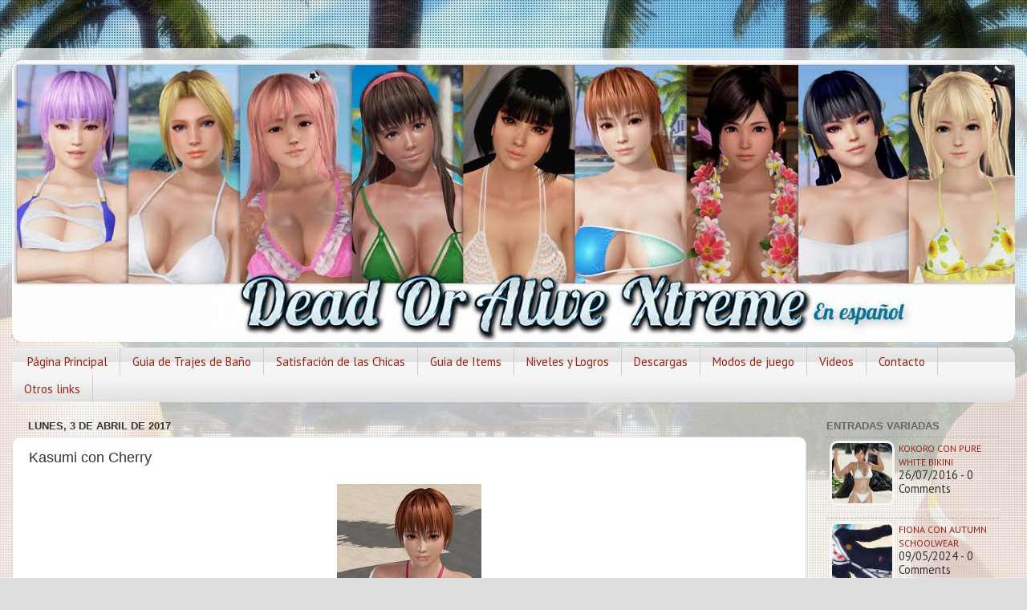

--- FILE ---
content_type: text/html; charset=UTF-8
request_url: https://www.doaxtreme.com/b/stats?style=BLACK_TRANSPARENT&timeRange=ALL_TIME&token=APq4FmB1Qpfuw9hTP5DVl8-ERdpFuWG5Bdbk9EkzV4WAiNBS7D4fLo_Nc1uctOPrjKbRMO-oVZde7_foq5xuxyYSo75kHYXIJg
body_size: 23
content:
{"total":1795139,"sparklineOptions":{"backgroundColor":{"fillOpacity":0.1,"fill":"#000000"},"series":[{"areaOpacity":0.3,"color":"#202020"}]},"sparklineData":[[0,22],[1,17],[2,49],[3,63],[4,54],[5,57],[6,32],[7,44],[8,74],[9,43],[10,32],[11,98],[12,30],[13,33],[14,32],[15,37],[16,12],[17,22],[18,13],[19,30],[20,39],[21,67],[22,17],[23,92],[24,16],[25,39],[26,33],[27,29],[28,78],[29,14]],"nextTickMs":327272}

--- FILE ---
content_type: text/html; charset=utf-8
request_url: https://www.google.com/recaptcha/api2/aframe
body_size: 268
content:
<!DOCTYPE HTML><html><head><meta http-equiv="content-type" content="text/html; charset=UTF-8"></head><body><script nonce="q9AwPQLu5RlAG_3NbyLLHg">/** Anti-fraud and anti-abuse applications only. See google.com/recaptcha */ try{var clients={'sodar':'https://pagead2.googlesyndication.com/pagead/sodar?'};window.addEventListener("message",function(a){try{if(a.source===window.parent){var b=JSON.parse(a.data);var c=clients[b['id']];if(c){var d=document.createElement('img');d.src=c+b['params']+'&rc='+(localStorage.getItem("rc::a")?sessionStorage.getItem("rc::b"):"");window.document.body.appendChild(d);sessionStorage.setItem("rc::e",parseInt(sessionStorage.getItem("rc::e")||0)+1);localStorage.setItem("rc::h",'1768818337745');}}}catch(b){}});window.parent.postMessage("_grecaptcha_ready", "*");}catch(b){}</script></body></html>

--- FILE ---
content_type: text/javascript; charset=UTF-8
request_url: https://www.doaxtreme.com/feeds/posts/default?alt=json-in-script&start-index=465&max-results=1&callback=random_posts
body_size: 8784
content:
// API callback
random_posts({"version":"1.0","encoding":"UTF-8","feed":{"xmlns":"http://www.w3.org/2005/Atom","xmlns$openSearch":"http://a9.com/-/spec/opensearchrss/1.0/","xmlns$blogger":"http://schemas.google.com/blogger/2008","xmlns$georss":"http://www.georss.org/georss","xmlns$gd":"http://schemas.google.com/g/2005","xmlns$thr":"http://purl.org/syndication/thread/1.0","id":{"$t":"tag:blogger.com,1999:blog-3172492586750411103"},"updated":{"$t":"2026-01-18T02:57:15.439-08:00"},"category":[{"term":"DOAXVV"},{"term":"Venus Vacation"},{"term":"blanco"},{"term":"negro"},{"term":"Owner"},{"term":"falda"},{"term":"DLC"},{"term":"rojo"},{"term":"Kasumi"},{"term":"Helena"},{"term":"Ayane"},{"term":"Honoka"},{"term":"Marie Rose"},{"term":"Hitomi"},{"term":"Nyotengu"},{"term":"Kokoro"},{"term":"Momiji"},{"term":"encaje"},{"term":"rosado"},{"term":"flores"},{"term":"azul cielo"},{"term":"azul"},{"term":"tacones"},{"term":"medias"},{"term":"amarillo"},{"term":"azul rey"},{"term":"morado"},{"term":"lenceria"},{"term":"dorado"},{"term":"pareo"},{"term":"Misaki"},{"term":"short"},{"term":"verde"},{"term":"Lei Fang"},{"term":"cafe"},{"term":"naranja"},{"term":"Nagisa"},{"term":"disfraz"},{"term":"Kanna"},{"term":"Fiona"},{"term":"Tamaki"},{"term":"gris"},{"term":"Luna"},{"term":"Sayuri"},{"term":"camuflash"},{"term":"letras"},{"term":"botas"},{"term":"colores"},{"term":"Monica"},{"term":"Patty"},{"term":"plata"},{"term":"crema"},{"term":"Tsukushi"},{"term":"alas"},{"term":"lineas"},{"term":"mod"},{"term":"Halloween"},{"term":"Lobelia"},{"term":"Tina"},{"term":"Christie"},{"term":"Lovely Summer"},{"term":"cuadros"},{"term":"diosa"},{"term":"Elise"},{"term":"Mai"},{"term":"Nanami"},{"term":"Koharu"},{"term":"gato"},{"term":"Amy"},{"term":"conejita"},{"term":"pijama"},{"term":"Champs Elysees"},{"term":"Daffodil"},{"term":"Gin Buck"},{"term":"Scorpius"},{"term":"Thyme"},{"term":"enfermera"},{"term":"puntos"},{"term":"vaca"},{"term":"Dawn"},{"term":"Jet Black Bikini"},{"term":"Lily"},{"term":"Oriental"},{"term":"Pure White Bikini"},{"term":"Takao"},{"term":"pantalon"},{"term":"zebra"},{"term":"Birman"},{"term":"Blue Moon"},{"term":"Camellia"},{"term":"Centaurus"},{"term":"Currant"},{"term":"Dewa"},{"term":"Fig"},{"term":"Golden Bikini"},{"term":"Hidaka"},{"term":"Himalayan"},{"term":"Lemongrass"},{"term":"Marlin"},{"term":"Matador"},{"term":"Monte Carlo"},{"term":"Norikura"},{"term":"Push-Coffee"},{"term":"Ragamuffin"},{"term":"Ragdoll"},{"term":"Russian Blue"},{"term":"Sage"},{"term":"Savanna D"},{"term":"Shandy"},{"term":"Tamarillo"},{"term":"Titania"},{"term":"Venus"},{"term":"Will-o'-the-Wisp"},{"term":"flag"},{"term":"rayas"},{"term":"Abyssinian"},{"term":"Acerola"},{"term":"Anemone"},{"term":"Apple"},{"term":"Aquarius"},{"term":"Ara"},{"term":"Aurora"},{"term":"Bay Leaf"},{"term":"Blood Moon"},{"term":"Blueberry"},{"term":"Burmese"},{"term":"Cepheus"},{"term":"Cherry"},{"term":"Chevril"},{"term":"Corona"},{"term":"Cosmopolitan"},{"term":"Cumin"},{"term":"Cumulus"},{"term":"Cú Chulainn"},{"term":"Daiquiri"},{"term":"Daybreak"},{"term":"Faun"},{"term":"Fortune"},{"term":"Fuji"},{"term":"Garden Peony"},{"term":"Gentian"},{"term":"Hippogriff"},{"term":"Hotaka"},{"term":"Hyacinth"},{"term":"Keijo"},{"term":"Kirishima"},{"term":"Korat"},{"term":"Mangosteen"},{"term":"Melia"},{"term":"Mint"},{"term":"Mirage"},{"term":"Muskmelon"},{"term":"Navy Bloomers Name"},{"term":"Olive"},{"term":"Oregano"},{"term":"Phase-4"},{"term":"Pineapple"},{"term":"Piscis"},{"term":"Pixie"},{"term":"Puppis"},{"term":"Rhododendron"},{"term":"Rosemary"},{"term":"Rusty Nail"},{"term":"Shirakami"},{"term":"Snow Fairy"},{"term":"Spumoni"},{"term":"Starfruit"},{"term":"Suzuka"},{"term":"Sylph"},{"term":"Volans"},{"term":"White Swimsuit"},{"term":"White Swimsuit Name"},{"term":"Xtreme Sexy F"},{"term":"Yakumo"},{"term":"kimono"},{"term":"sandia"},{"term":"tigre"},{"term":"Acai"},{"term":"Alexander"},{"term":"Ariel"},{"term":"Ashigara"},{"term":"Aso"},{"term":"Asuzu"},{"term":"Auriga"},{"term":"Balinese"},{"term":"Balsam"},{"term":"Basil"},{"term":"Beluga"},{"term":"Bengal"},{"term":"Biscuit A"},{"term":"Bombay"},{"term":"Bronx"},{"term":"Cardamon"},{"term":"Carina"},{"term":"Cerberus"},{"term":"Chichibu"},{"term":"Chive"},{"term":"Cinnamon"},{"term":"Clouds"},{"term":"Clove"},{"term":"Crescent"},{"term":"Cu Sith"},{"term":"Current"},{"term":"Cymric"},{"term":"DOA5"},{"term":"Dainthus"},{"term":"Dill"},{"term":"Dryad"},{"term":"Equuleus"},{"term":"Eridanus"},{"term":"Exotic"},{"term":"Fennel"},{"term":"Gardenia"},{"term":"Gemini"},{"term":"Geranium"},{"term":"Gerbera"},{"term":"Gibbous"},{"term":"Godfather"},{"term":"Grasshopper"},{"term":"Graupel"},{"term":"Hail"},{"term":"Hercules"},{"term":"Hiei"},{"term":"Innocence E"},{"term":"Ishikari"},{"term":"Kikimora"},{"term":"Knocker"},{"term":"Kurama"},{"term":"Lacerta"},{"term":"Lavender"},{"term":"Leanan-Sidhe"},{"term":"Leprechaun"},{"term":"Lily of the Valley"},{"term":"Lingoberry"},{"term":"Loquat"},{"term":"Lynx"},{"term":"Maine Coon"},{"term":"Margarita"},{"term":"Marjoram"},{"term":"Martini"},{"term":"Melow"},{"term":"Melusine"},{"term":"Mimosa"},{"term":"Mojito"},{"term":"Morning Fog"},{"term":"Munchkin"},{"term":"Myoko"},{"term":"Navy Swimsuit"},{"term":"Nebula"},{"term":"Niagra F"},{"term":"Night Cage"},{"term":"Night Fog"},{"term":"Nikolaschka"},{"term":"Nixie"},{"term":"Nutmeg"},{"term":"Nyuni"},{"term":"Orchid"},{"term":"Paprika"},{"term":"Peanut B"},{"term":"Peony"},{"term":"Persian"},{"term":"Pomegranate"},{"term":"Popcorn A"},{"term":"Prune"},{"term":"Puca"},{"term":"Rouge Swimsuit Name"},{"term":"Rusalka"},{"term":"Saffron"},{"term":"Sandman"},{"term":"Sasanqua"},{"term":"Scallops B"},{"term":"Sexy Devil"},{"term":"Siamese"},{"term":"Sidecar"},{"term":"Silky"},{"term":"Sleet"},{"term":"Somali"},{"term":"Star Anise"},{"term":"Sunflare"},{"term":"Thistle"},{"term":"Tonkinese"},{"term":"Tour de Venus"},{"term":"Tulip"},{"term":"Violet"},{"term":"Vulpecula"},{"term":"Watermelon"},{"term":"Wind Wave"},{"term":"Wolf"},{"term":"Yamizo"},{"term":"Yoro"},{"term":"Yubari"},{"term":"bandera"},{"term":"leopardo"},{"term":"pastel"},{"term":"pistola"},{"term":"sunflower"},{"term":"Air Pilot"},{"term":"Alice Gear Aegis"},{"term":"Arnice Demon"},{"term":"Aroma D"},{"term":"Aroma G"},{"term":"Asari B"},{"term":"Asari D"},{"term":"Autumn School Wear"},{"term":"Bamboo Shoot I"},{"term":"Begonia"},{"term":"Biscuit E"},{"term":"Blue Mallow"},{"term":"Cat Bikini"},{"term":"Cat Sith"},{"term":"Charm Witch"},{"term":"Chartreux"},{"term":"Corner Candy"},{"term":"Cranberry"},{"term":"Crater"},{"term":"Crocus"},{"term":"Cygnus"},{"term":"Decuple C"},{"term":"Decuple E"},{"term":"Design Award 2015"},{"term":"Destiny Child"},{"term":"Dragonfruit"},{"term":"Eagle"},{"term":"Eel B"},{"term":"Eel H"},{"term":"Evening Moon"},{"term":"Fachan"},{"term":"For You A"},{"term":"For You H"},{"term":"Forest Bloomers"},{"term":"Grape"},{"term":"Halloween 2015"},{"term":"Hestia"},{"term":"Innocence G"},{"term":"Iris"},{"term":"Knockout"},{"term":"Labyrinth D"},{"term":"Laminar"},{"term":"Luminate Tube"},{"term":"Lyra"},{"term":"Macchiato D"},{"term":"Macchiato E"},{"term":"Manx"},{"term":"Motoko Kusanagi"},{"term":"Navy Bloomers"},{"term":"Navy Swimsuit Name"},{"term":"Nectarine"},{"term":"Niagra E"},{"term":"Noble Black"},{"term":"Norimaki E"},{"term":"Nymph"},{"term":"Peace D"},{"term":"Peace F"},{"term":"Peanut H"},{"term":"Pictor"},{"term":"Popcorn E"},{"term":"Printemps Rose"},{"term":"Pumpkin"},{"term":"Raise the Sail"},{"term":"Rambutan"},{"term":"Red Bikini"},{"term":"Red Halloween Phase 4"},{"term":"Rouge Bloomers"},{"term":"Rouge Bloomers Name"},{"term":"Rouge Swimsuit"},{"term":"Savanna C"},{"term":"Sea Breeze"},{"term":"Seaside Eden"},{"term":"Secret Agent Red"},{"term":"Shizuko"},{"term":"Soft Engine T-Shirt"},{"term":"Star Sand"},{"term":"Strawberry"},{"term":"Sugar Perfume"},{"term":"Sunlight Humming"},{"term":"Sunshine Bouquet"},{"term":"Sweety F"},{"term":"Sweety H"},{"term":"The Contest Swimsuit"},{"term":"VV Live Broadcast 10th Planning Swimsuit"},{"term":"Velvet Time Rose"},{"term":"Waffle C"},{"term":"White Sailor Uniform"},{"term":"Xtreme Sexy S"},{"term":"Yukata"},{"term":"Yukino"},{"term":"indigo"},{"term":"melon"},{"term":"sombrero"},{"term":"#Misaki"},{"term":"1st Swimsuit Contest Sexy"},{"term":"Ahegao"},{"term":"Alice Gear Aegis Bikini"},{"term":"Alice Gear Aegis Platnium"},{"term":"Alice Gear Meikyo Shisui"},{"term":"Alluring Mandarin Dress"},{"term":"Angel’s Smile"},{"term":"Ann Takamaki (Panther)"},{"term":"Arm Bracelet"},{"term":"Aroma A"},{"term":"Aroma B"},{"term":"Aroma C"},{"term":"Aroma I"},{"term":"Artemis A"},{"term":"Asari A"},{"term":"Asari I"},{"term":"Aso Bicolor"},{"term":"Asuzu Bicolor"},{"term":"Atelier Ryza"},{"term":"Atelier Ryza 2 Bikini"},{"term":"Atelier Ryza Plachta"},{"term":"Auk"},{"term":"Autumn Schoolwear"},{"term":"Aventure"},{"term":"Azurite"},{"term":"BP Bikini"},{"term":"Bamboo"},{"term":"Bamboo Shoot F"},{"term":"Bamboo Shoot G"},{"term":"Barnacles"},{"term":"Beach Paradise Lace"},{"term":"Bellatrix Blue"},{"term":"Bellatrix Green"},{"term":"Bikini Heion Sedai no Idaten-Tachi"},{"term":"Biscuit F"},{"term":"Biscuit H"},{"term":"Black Balinese"},{"term":"Black Graupel"},{"term":"Black Hidaka"},{"term":"Black Moon"},{"term":"Black Orchid"},{"term":"Black Polar Bear"},{"term":"Black Sailor Uniform"},{"term":"Black Suit"},{"term":"Blue Bikini"},{"term":"Blue Blood"},{"term":"Blue Damselfish"},{"term":"Blue Hawaii"},{"term":"Blue Navy Bikini"},{"term":"Blue Navy Sailor Uniform"},{"term":"Blue Sailor Uniform"},{"term":"Blue Sky Breeze"},{"term":"Bouquet Camellia"},{"term":"Brasil"},{"term":"Butterfly Dance"},{"term":"Casual Mix"},{"term":"Caviar B"},{"term":"Caviar C"},{"term":"Caviar D"},{"term":"Caviar G"},{"term":"Caviar H"},{"term":"Chibichu"},{"term":"Chilling Jersey"},{"term":"Choral"},{"term":"Clam A"},{"term":"Clam G"},{"term":"Clame E"},{"term":"Clinic A"},{"term":"Clinic I"},{"term":"Clione C"},{"term":"Clione E"},{"term":"Clione F"},{"term":"Clione H"},{"term":"Clock"},{"term":"Colorful"},{"term":"Colorful Wit"},{"term":"Costume 13"},{"term":"Cotton Candy"},{"term":"Cowgirl"},{"term":"Creme Bikini"},{"term":"Crimson Punk"},{"term":"Cuckoo"},{"term":"Cure Angel"},{"term":"Custome 1"},{"term":"Custome 7"},{"term":"DOA5LR Gust Mashup Swimwear - Marie Rose \u0026 Ilmeria"},{"term":"Damsel"},{"term":"Dare Marina"},{"term":"Dark Iris"},{"term":"Dear Concerto"},{"term":"Decuple A"},{"term":"Decuple D"},{"term":"Decuple F"},{"term":"Decuple H"},{"term":"Delfium"},{"term":"Deluxe Costume"},{"term":"Destiny Child Lisa Costume"},{"term":"Diaochan"},{"term":"Dolphin Wave Ice"},{"term":"Dream Chaser"},{"term":"Dust"},{"term":"Eel A"},{"term":"Eel C"},{"term":"Eel F"},{"term":"Elf Armor"},{"term":"Escalayer"},{"term":"Espuma Espumosa"},{"term":"Etoile Brier"},{"term":"Excella Gionne"},{"term":"Fairy Bouquet"},{"term":"Famitsu"},{"term":"Fatal Frame"},{"term":"Festival Goldfish"},{"term":"Fighter Force"},{"term":"First Rouge"},{"term":"Flamingo"},{"term":"For You F"},{"term":"For You J"},{"term":"Forbidden Fruit Swimsuit"},{"term":"Forbidden Fruit Swimsuit Stardust"},{"term":"Frilled Shark"},{"term":"Frothy Maid"},{"term":"Fylgja"},{"term":"Garam Masala"},{"term":"Gento Suzaku"},{"term":"Graphite Bodysuit"},{"term":"Haruiro Schoolwear"},{"term":"Holoholo Days"},{"term":"Holy Snow"},{"term":"Hot Police"},{"term":"Houkago Penguin"},{"term":"Ibis"},{"term":"Iguazu"},{"term":"Illusion H"},{"term":"Illusion I"},{"term":"Indigo Happy"},{"term":"Innocence B"},{"term":"Innocence C"},{"term":"Innocence F"},{"term":"Jay"},{"term":"Jewel Aquamarine"},{"term":"Jewel Garnet"},{"term":"Jewel Lapis Lazuli"},{"term":"Kagura Mikazuchi"},{"term":"Kasumi Halloween 2014"},{"term":"Kimon"},{"term":"Koharu Bikini"},{"term":"Koiiro Iroha"},{"term":"Kunoichi Dress"},{"term":"Kuraino"},{"term":"Labyrinth A"},{"term":"Labyrinth B"},{"term":"Labyrinth F"},{"term":"Labyrinth G"},{"term":"Labyrinth H"},{"term":"Labyrinth I"},{"term":"Lapis"},{"term":"Lark"},{"term":"Lazy Morning B"},{"term":"Lazy Morning F"},{"term":"Lazy Morning H"},{"term":"Lazy Morning I"},{"term":"Lei Fang and Kazusa Touma Aquaplus Mashup"},{"term":"Leprechaum"},{"term":"Libra"},{"term":"Lumina"},{"term":"Luminous Bell"},{"term":"Luminous Pink"},{"term":"Luminous Plume Black"},{"term":"Luna Bikini"},{"term":"Macchiato  K"},{"term":"Macchiato C"},{"term":"Macchiato F"},{"term":"Macchiato G"},{"term":"Macchiato H"},{"term":"Macchiato J"},{"term":"Madeleine"},{"term":"Maiden's Code"},{"term":"Makeup Neige"},{"term":"Mauve Butterfly"},{"term":"Melty Heart"},{"term":"Milky Lubally"},{"term":"Mills' Mess A"},{"term":"Mills' Mess B"},{"term":"Mills' Mess C"},{"term":"Mills' Mess D"},{"term":"Mills' Mess E"},{"term":"Mills' Mess F"},{"term":"Mills' Mess G"},{"term":"Mills' Mess H"},{"term":"Mills' Mess I"},{"term":"Minuetto"},{"term":"Mist-White Bodysuit"},{"term":"Mistress Spencer"},{"term":"Misty Lily"},{"term":"Moa"},{"term":"Momo Denin"},{"term":"Monokini"},{"term":"Moonlight Shadow"},{"term":"Mulifein Purple"},{"term":"Mummy C"},{"term":"Mummy F"},{"term":"Mummy G"},{"term":"Mummy I"},{"term":"Mystic Forest"},{"term":"Naked Summer"},{"term":"Naked Summer Colorful"},{"term":"Narwal"},{"term":"Natural Bouquet"},{"term":"Negroni"},{"term":"Neo Stella Scorpio Red"},{"term":"Neo Stella Scorpion White"},{"term":"Niagra A"},{"term":"Niagra B"},{"term":"Niagra D"},{"term":"Niagra G"},{"term":"Niagra H"},{"term":"Niagra I"},{"term":"Noble Navy"},{"term":"Noctiluca Yellow"},{"term":"Noel Charmant"},{"term":"Norimaki A"},{"term":"Norimaki D"},{"term":"Norimaki H"},{"term":"Ocean Rock"},{"term":"Ocean Sunfish D"},{"term":"Ocean Sunfish F"},{"term":"Ocean Sunfish H"},{"term":"One Piece Black"},{"term":"Open Your Heart"},{"term":"Orange Bikini"},{"term":"Orbit Sirius"},{"term":"Papaya"},{"term":"Parrot"},{"term":"Peace C"},{"term":"Peace G"},{"term":"Peace H"},{"term":"Peace I"},{"term":"Peace J"},{"term":"Peach Party Cherry Blossom Dance"},{"term":"Peanut A"},{"term":"Peanut C"},{"term":"Peanut D"},{"term":"Peanut F"},{"term":"Peanut G"},{"term":"Peanut I"},{"term":"Phase-4 Gust Mashup"},{"term":"Phrase Noel"},{"term":"Pink Aso"},{"term":"Pink Bikini"},{"term":"Pink Exotic"},{"term":"Pink Hestia"},{"term":"Pink Orchid"},{"term":"Pinky Plum"},{"term":"Pistachio C"},{"term":"Pistachio D"},{"term":"Pistachio E"},{"term":"Pistachio F"},{"term":"Pistachio H"},{"term":"Platinum Fizz"},{"term":"Pomelo"},{"term":"Popcorn B"},{"term":"Popcorn C"},{"term":"Popcorn D"},{"term":"Popcorn F"},{"term":"Popcorn G"},{"term":"Popcorn H"},{"term":"Popcorn I"},{"term":"Premier Night"},{"term":"Princess Grace"},{"term":"Puff A"},{"term":"Puff B"},{"term":"Puff C"},{"term":"Puff D"},{"term":"Puff H"},{"term":"Puraa"},{"term":"Purple Bikini"},{"term":"Purple Pink Blazer"},{"term":"Rachel"},{"term":"Reika"},{"term":"Robin"},{"term":"Royal Butterfly"},{"term":"Rubber Black"},{"term":"Salmon Roe A"},{"term":"Salmon Roe D"},{"term":"Salmon Roe E"},{"term":"Salmon Roe H"},{"term":"Sandwich B"},{"term":"Sandwich D"},{"term":"Sandwich E"},{"term":"Sandwich H"},{"term":"Santa Claus A"},{"term":"Santa Claus B"},{"term":"Santa Claus C"},{"term":"Santa Claus D"},{"term":"Santa Claus G"},{"term":"Santa Claus I"},{"term":"Savanna B"},{"term":"Savanna G"},{"term":"Savanna H"},{"term":"Savanna I"},{"term":"Scallops A"},{"term":"Scallops F"},{"term":"Scallops H"},{"term":"Scallops I"},{"term":"Scalyfin"},{"term":"Scarf of Warmth"},{"term":"Scarlet"},{"term":"Scarlet Love Dance"},{"term":"Sea Anenome A"},{"term":"Sea Anenome G"},{"term":"Sea Horse"},{"term":"Secret Agent Gold"},{"term":"Secret Class"},{"term":"Secret Report"},{"term":"Senran Kagura"},{"term":"Senran Kagura Momiji"},{"term":"Senran Kagura Swimsuit Helena"},{"term":"Serpet"},{"term":"Servan Cat"},{"term":"Servant Bunny"},{"term":"Setoka"},{"term":"Sexy Bunny Black"},{"term":"Sexy Bunny Kokoro"},{"term":"Shandy Bikini"},{"term":"Shinomasu Bikini"},{"term":"Shiro Hozuki"},{"term":"Silver Thorn Leaf"},{"term":"Sky Blue Slit Dress"},{"term":"Snake Girls"},{"term":"Soft 'n Fluffy Parka"},{"term":"Soyokaze Rondo Black"},{"term":"Sparkling Blue"},{"term":"Spider Queen"},{"term":"Stardom"},{"term":"Starlight Vest"},{"term":"Starmist Vest"},{"term":"Stellar Pisces"},{"term":"Stylish Bloomers"},{"term":"Stylish Blossom"},{"term":"Sugoi Dekay"},{"term":"Sunrise"},{"term":"Sweet Merry Night"},{"term":"Sweet Spot"},{"term":"Sweety D"},{"term":"Sweety E"},{"term":"Swift Thunder"},{"term":"Tifa Mature Dress"},{"term":"Tina Halloween 2016 Custome"},{"term":"Tina Police"},{"term":"Tina Racer Suit"},{"term":"Tina Showstoppers"},{"term":"Tita Russel"},{"term":"Toasty Apron"},{"term":"Triss Merigold"},{"term":"Tsukushi Bikini"},{"term":"Twilight Fish"},{"term":"Twilight Time"},{"term":"VV Live Broadcast 10th Planning Swimsuit Q"},{"term":"VV Video February 2021 Planning Swimwear"},{"term":"Venus  Cage"},{"term":"Venus Valkyrie"},{"term":"Vermillion Dance"},{"term":"Victoria"},{"term":"Violet Fizz"},{"term":"Virgo Stellar"},{"term":"Voltage Punk"},{"term":"Waffle D"},{"term":"Waffle F"},{"term":"Waffle G"},{"term":"Waffle I"},{"term":"Wakakusa"},{"term":"Wavy Marine"},{"term":"Whirlwind D"},{"term":"White Bear"},{"term":"White Lingerie"},{"term":"White Tiger Cheongsam"},{"term":"Wild B"},{"term":"Wild E"},{"term":"Wild G"},{"term":"Winning Swimwear"},{"term":"XYZ"},{"term":"Xtreme Sexy Costume V-set"},{"term":"Yellowtail Clownfish"},{"term":"Yuffie Kisaragi"},{"term":"Yukina"},{"term":"YuriFF5"},{"term":"Zipline"},{"term":"blonde"},{"term":"bufanda"},{"term":"chaleco"},{"term":"espada"},{"term":"estrellas"},{"term":"gold"},{"term":"hojas"},{"term":"mroado"},{"term":"negra"},{"term":"parejo"},{"term":"platada"},{"term":"plateado"},{"term":"purpura"},{"term":"tejido"},{"term":"violeta"}],"title":{"type":"text","$t":"Dead or Alive Xtreme 3 - Ayane Hitomi Kokoro Helena, Kasumi Momiji Nyutengu Honoka \u0026amp; Marie Rose"},"subtitle":{"type":"html","$t":"Sitio en español Dead or Alive Xtreme 3, todas las divas de DOA Ayane, Hitomi, Kokoro, Helena, Kasumi, Nomiji, Nyutengu, Honoka, Marie Rose, Minami, Elise, Patty, Kanna, Christie, Mai Shiranui, Tina, Monica, Lobelia, Fiona, Lei Fang, Nagisa, Misaki, Sayuri, Luna y Tsuzuki"},"link":[{"rel":"http://schemas.google.com/g/2005#feed","type":"application/atom+xml","href":"https:\/\/www.doaxtreme.com\/feeds\/posts\/default"},{"rel":"self","type":"application/atom+xml","href":"https:\/\/www.blogger.com\/feeds\/3172492586750411103\/posts\/default?alt=json-in-script\u0026start-index=465\u0026max-results=1"},{"rel":"alternate","type":"text/html","href":"https:\/\/www.doaxtreme.com\/"},{"rel":"hub","href":"http://pubsubhubbub.appspot.com/"},{"rel":"previous","type":"application/atom+xml","href":"https:\/\/www.blogger.com\/feeds\/3172492586750411103\/posts\/default?alt=json-in-script\u0026start-index=464\u0026max-results=1"},{"rel":"next","type":"application/atom+xml","href":"https:\/\/www.blogger.com\/feeds\/3172492586750411103\/posts\/default?alt=json-in-script\u0026start-index=466\u0026max-results=1"}],"author":[{"name":{"$t":"atomicum"},"uri":{"$t":"http:\/\/www.blogger.com\/profile\/15435530116812441896"},"email":{"$t":"noreply@blogger.com"},"gd$image":{"rel":"http://schemas.google.com/g/2005#thumbnail","width":"16","height":"16","src":"https:\/\/img1.blogblog.com\/img\/b16-rounded.gif"}}],"generator":{"version":"7.00","uri":"http://www.blogger.com","$t":"Blogger"},"openSearch$totalResults":{"$t":"1343"},"openSearch$startIndex":{"$t":"465"},"openSearch$itemsPerPage":{"$t":"1"},"entry":[{"id":{"$t":"tag:blogger.com,1999:blog-3172492586750411103.post-1536977899430573344"},"published":{"$t":"2020-10-09T12:12:00.000-07:00"},"updated":{"$t":"2020-10-09T12:12:17.870-07:00"},"category":[{"scheme":"http://www.blogger.com/atom/ns#","term":"DOAXVV"},{"scheme":"http://www.blogger.com/atom/ns#","term":"naranja"},{"scheme":"http://www.blogger.com/atom/ns#","term":"Pumpkin"},{"scheme":"http://www.blogger.com/atom/ns#","term":"Tamaki"},{"scheme":"http://www.blogger.com/atom/ns#","term":"Venus Vacation"}],"title":{"type":"text","$t":"Tamaki con Pumpkin"},"content":{"type":"html","$t":"\u003Cp\u003E\u0026nbsp;\u003C\/p\u003E\u003Cdiv class=\"separator\" style=\"clear: both; text-align: center;\"\u003E\u003Ca href=\"https:\/\/blogger.googleusercontent.com\/img\/b\/R29vZ2xl\/AVvXsEjJZsK-iTLV8xqtg8584D0MUAm_PQNYOl80vMZO7-mRvieKLmmfaeHdpt3hwRmQb0v2UnOMBmuROh4VPqYwjH26PksfqQmpjBjTuaJKR9Rs_eG9aP-7795EkkJ614RIOtATIY6nuChN-Eo\/s2560\/DOAX-VenusVacation_200913_232407.jpg\" imageanchor=\"1\" style=\"margin-left: 1em; margin-right: 1em;\"\u003E\u003Cimg border=\"0\" data-original-height=\"1080\" data-original-width=\"2560\" src=\"https:\/\/blogger.googleusercontent.com\/img\/b\/R29vZ2xl\/AVvXsEjJZsK-iTLV8xqtg8584D0MUAm_PQNYOl80vMZO7-mRvieKLmmfaeHdpt3hwRmQb0v2UnOMBmuROh4VPqYwjH26PksfqQmpjBjTuaJKR9Rs_eG9aP-7795EkkJ614RIOtATIY6nuChN-Eo\/s320\/DOAX-VenusVacation_200913_232407.jpg\" width=\"320\" \/\u003E\u003C\/a\u003E\u003C\/div\u003E\u003Cbr \/\u003E\u003Cdiv class=\"separator\" style=\"clear: both; text-align: center;\"\u003E\u003Ca href=\"https:\/\/blogger.googleusercontent.com\/img\/b\/R29vZ2xl\/AVvXsEifOmJDWWoypKuCZ3aMwzeEOPEhMDMsz5Nw8AnoRYBBvx5pSBj9isXmjWCmURufahc5qt_TFb0HnIJSCDgnTZjzsSgzJIahtEivCghtPDJu1VCFMNzv9tY1l5floS-leIEENidbZeWXrOY\/s2560\/DOAX-VenusVacation_200913_232439.jpg\" imageanchor=\"1\" style=\"margin-left: 1em; margin-right: 1em;\"\u003E\u003Cimg border=\"0\" data-original-height=\"2560\" data-original-width=\"1080\" height=\"320\" src=\"https:\/\/blogger.googleusercontent.com\/img\/b\/R29vZ2xl\/AVvXsEifOmJDWWoypKuCZ3aMwzeEOPEhMDMsz5Nw8AnoRYBBvx5pSBj9isXmjWCmURufahc5qt_TFb0HnIJSCDgnTZjzsSgzJIahtEivCghtPDJu1VCFMNzv9tY1l5floS-leIEENidbZeWXrOY\/s320\/DOAX-VenusVacation_200913_232439.jpg\" \/\u003E\u003C\/a\u003E\u003C\/div\u003E\u003Cbr \/\u003E\u003Cdiv class=\"separator\" style=\"clear: both; text-align: center;\"\u003E\u003Ca href=\"https:\/\/blogger.googleusercontent.com\/img\/b\/R29vZ2xl\/AVvXsEic8ezEUjWGK-N_9W8qES5yrNqad2g7mbMCGSlmIWUbVadhYWqIpMSS5ePtrtpJeeelvDVH2YQPPa9GwlqnPRmHfQTfque1kZb8_ykWx5AA7F0CF8OQx4-x0h0oAZzSNKe5OmD-gGRFlOs\/s2560\/DOAX-VenusVacation_200913_232508.jpg\" imageanchor=\"1\" style=\"margin-left: 1em; margin-right: 1em;\"\u003E\u003Cimg border=\"0\" data-original-height=\"2560\" data-original-width=\"1080\" height=\"320\" src=\"https:\/\/blogger.googleusercontent.com\/img\/b\/R29vZ2xl\/AVvXsEic8ezEUjWGK-N_9W8qES5yrNqad2g7mbMCGSlmIWUbVadhYWqIpMSS5ePtrtpJeeelvDVH2YQPPa9GwlqnPRmHfQTfque1kZb8_ykWx5AA7F0CF8OQx4-x0h0oAZzSNKe5OmD-gGRFlOs\/s320\/DOAX-VenusVacation_200913_232508.jpg\" \/\u003E\u003C\/a\u003E\u003C\/div\u003E\u003Cbr \/\u003E\u003Cdiv class=\"separator\" style=\"clear: both; text-align: center;\"\u003E\u003Ca href=\"https:\/\/blogger.googleusercontent.com\/img\/b\/R29vZ2xl\/AVvXsEiaIZQZhs9VTa8TW05vi71qbR3eXIrZkXQoxl480RVPP6iSkciN74CjE4l6XiTd4wEHNRX8s_4lIJ4o2EveJqpwjvejqPoOyhWRNsSqsczQl3xl7iN7tot7L9n88nXAVNiFqnpS44SaYCQ\/s2560\/DOAX-VenusVacation_200913_232522.jpg\" imageanchor=\"1\" style=\"margin-left: 1em; margin-right: 1em;\"\u003E\u003Cimg border=\"0\" data-original-height=\"2560\" data-original-width=\"1080\" height=\"320\" src=\"https:\/\/blogger.googleusercontent.com\/img\/b\/R29vZ2xl\/AVvXsEiaIZQZhs9VTa8TW05vi71qbR3eXIrZkXQoxl480RVPP6iSkciN74CjE4l6XiTd4wEHNRX8s_4lIJ4o2EveJqpwjvejqPoOyhWRNsSqsczQl3xl7iN7tot7L9n88nXAVNiFqnpS44SaYCQ\/s320\/DOAX-VenusVacation_200913_232522.jpg\" \/\u003E\u003C\/a\u003E\u003C\/div\u003E\u003Cbr \/\u003E\u003Cdiv class=\"separator\" style=\"clear: both; text-align: center;\"\u003E\u003Ca href=\"https:\/\/blogger.googleusercontent.com\/img\/b\/R29vZ2xl\/AVvXsEjmVgdjSk3EqVQxXF_BOHBmocEUH5E9mAyZjPY8wQvzgox8FFkHtLaN61nQgw4AfRwfJXhc4Raqw9QSiMpdOZudif9Q25JyH7Whg2N0GZL8XjVEuXph-ZxrcZF0qhrwKnnY_W_6TcawM2U\/s2560\/DOAX-VenusVacation_200913_232519.jpg\" imageanchor=\"1\" style=\"margin-left: 1em; margin-right: 1em;\"\u003E\u003Cimg border=\"0\" data-original-height=\"2560\" data-original-width=\"1080\" height=\"320\" src=\"https:\/\/blogger.googleusercontent.com\/img\/b\/R29vZ2xl\/AVvXsEjmVgdjSk3EqVQxXF_BOHBmocEUH5E9mAyZjPY8wQvzgox8FFkHtLaN61nQgw4AfRwfJXhc4Raqw9QSiMpdOZudif9Q25JyH7Whg2N0GZL8XjVEuXph-ZxrcZF0qhrwKnnY_W_6TcawM2U\/s320\/DOAX-VenusVacation_200913_232519.jpg\" \/\u003E\u003C\/a\u003E\u003C\/div\u003E\u003Cbr \/\u003E\u003Cdiv class=\"separator\" style=\"clear: both; text-align: center;\"\u003E\u003Ca href=\"https:\/\/blogger.googleusercontent.com\/img\/b\/R29vZ2xl\/AVvXsEhHJ8SD-No89Lfjtz1kxWm3smm-bx90AYtD6RrYeX-gCGV5QnJgtYP5Rt3SpPyk3aRoH5pkti23by-qYbZVUcKdpi03LAhcuTb9WU18ogT6u3s8TKZpjUfE2EjLZw1jZGeORPNwVHlZBb8\/s2560\/DOAX-VenusVacation_200913_232418.jpg\" imageanchor=\"1\" style=\"margin-left: 1em; margin-right: 1em;\"\u003E\u003Cimg border=\"0\" data-original-height=\"2560\" data-original-width=\"1080\" height=\"320\" src=\"https:\/\/blogger.googleusercontent.com\/img\/b\/R29vZ2xl\/AVvXsEhHJ8SD-No89Lfjtz1kxWm3smm-bx90AYtD6RrYeX-gCGV5QnJgtYP5Rt3SpPyk3aRoH5pkti23by-qYbZVUcKdpi03LAhcuTb9WU18ogT6u3s8TKZpjUfE2EjLZw1jZGeORPNwVHlZBb8\/s320\/DOAX-VenusVacation_200913_232418.jpg\" \/\u003E\u003C\/a\u003E\u003C\/div\u003E\u003Cbr \/\u003E\u003Cdiv class=\"separator\" style=\"clear: both; text-align: center;\"\u003E\u003Ca href=\"https:\/\/blogger.googleusercontent.com\/img\/b\/R29vZ2xl\/AVvXsEia0O6SbeV8Jd8fiNVrWUPzP2WjxjQ4KqqxZpS4DNVlfcbSRKv1vEeJiXJBitGakr-Zy-4orGDhxij6gyO8lBPBEKsNjRruM46F-W3GrcoH8D3uNCmp8kchjGvf6QgQ6miWcrGJnzWagf8\/s2560\/DOAX-VenusVacation_200911_053450.jpg\" imageanchor=\"1\" style=\"margin-left: 1em; margin-right: 1em;\"\u003E\u003Cimg border=\"0\" data-original-height=\"1080\" data-original-width=\"2560\" src=\"https:\/\/blogger.googleusercontent.com\/img\/b\/R29vZ2xl\/AVvXsEia0O6SbeV8Jd8fiNVrWUPzP2WjxjQ4KqqxZpS4DNVlfcbSRKv1vEeJiXJBitGakr-Zy-4orGDhxij6gyO8lBPBEKsNjRruM46F-W3GrcoH8D3uNCmp8kchjGvf6QgQ6miWcrGJnzWagf8\/s320\/DOAX-VenusVacation_200911_053450.jpg\" width=\"320\" \/\u003E\u003C\/a\u003E\u003C\/div\u003E\u003Cbr \/\u003E\u003Cdiv class=\"separator\" style=\"clear: both; text-align: center;\"\u003E\u003Ca href=\"https:\/\/blogger.googleusercontent.com\/img\/b\/R29vZ2xl\/AVvXsEhT8zawmyLjLHYrpelEBUV4ESYw-CmV8j0YU-0OIXCGEnnqSMZQJcoZiK6vGji7REsePIgdUzyzzkEb5pm97tT4FhIMo-PGD4eMVNNhlyoiIi1_B0w03EMOpcwwoVwhscI7BlNSMBeogm4\/s2560\/DOAX-VenusVacation_200911_053511.jpg\" imageanchor=\"1\" style=\"margin-left: 1em; margin-right: 1em;\"\u003E\u003Cimg border=\"0\" data-original-height=\"1080\" data-original-width=\"2560\" src=\"https:\/\/blogger.googleusercontent.com\/img\/b\/R29vZ2xl\/AVvXsEhT8zawmyLjLHYrpelEBUV4ESYw-CmV8j0YU-0OIXCGEnnqSMZQJcoZiK6vGji7REsePIgdUzyzzkEb5pm97tT4FhIMo-PGD4eMVNNhlyoiIi1_B0w03EMOpcwwoVwhscI7BlNSMBeogm4\/s320\/DOAX-VenusVacation_200911_053511.jpg\" width=\"320\" \/\u003E\u003C\/a\u003E\u003C\/div\u003E\u003Cbr \/\u003E\u003Cdiv class=\"separator\" style=\"clear: both; text-align: center;\"\u003E\u003Ca href=\"https:\/\/blogger.googleusercontent.com\/img\/b\/R29vZ2xl\/AVvXsEg0PWYKdFzvRuYcy26Ou1Xw_S34qF2vVG0s7yr7z5OL2nKuxkdbsJ_vlBSvVaNxhOURra9VbvCMxy_0uiXRVVCfBnuuPy8bTIDTw08YfuxvwmHYFqj68R1Mq7kdyldQYjdLaXkw1mPAYeE\/s2560\/DOAX-VenusVacation_200911_035300.jpg\" imageanchor=\"1\" style=\"margin-left: 1em; margin-right: 1em;\"\u003E\u003Cimg border=\"0\" data-original-height=\"2560\" data-original-width=\"1080\" height=\"320\" src=\"https:\/\/blogger.googleusercontent.com\/img\/b\/R29vZ2xl\/AVvXsEg0PWYKdFzvRuYcy26Ou1Xw_S34qF2vVG0s7yr7z5OL2nKuxkdbsJ_vlBSvVaNxhOURra9VbvCMxy_0uiXRVVCfBnuuPy8bTIDTw08YfuxvwmHYFqj68R1Mq7kdyldQYjdLaXkw1mPAYeE\/s320\/DOAX-VenusVacation_200911_035300.jpg\" \/\u003E\u003C\/a\u003E\u003C\/div\u003E\u003Cbr \/\u003E\u003Cdiv class=\"separator\" style=\"clear: both; text-align: center;\"\u003E\u003Ca href=\"https:\/\/blogger.googleusercontent.com\/img\/b\/R29vZ2xl\/AVvXsEjLcGmWVmEQYFHqD1s34IehQPfNYEOwj4eu00Zqz-P1ZY7Y9t6u2-5-cd1IVH_0f-_Kn2TfmuBpvuY74TICuCNTESMf65Kw7zXJxcI_0a7Clk2yvxKip0w8B-tNcWilynn2SlLy7l9Kf4Y\/s2560\/DOAX-VenusVacation_200907_042041.jpg\" imageanchor=\"1\" style=\"margin-left: 1em; margin-right: 1em;\"\u003E\u003Cimg border=\"0\" data-original-height=\"1080\" data-original-width=\"2560\" src=\"https:\/\/blogger.googleusercontent.com\/img\/b\/R29vZ2xl\/AVvXsEjLcGmWVmEQYFHqD1s34IehQPfNYEOwj4eu00Zqz-P1ZY7Y9t6u2-5-cd1IVH_0f-_Kn2TfmuBpvuY74TICuCNTESMf65Kw7zXJxcI_0a7Clk2yvxKip0w8B-tNcWilynn2SlLy7l9Kf4Y\/s320\/DOAX-VenusVacation_200907_042041.jpg\" width=\"320\" \/\u003E\u003C\/a\u003E\u003C\/div\u003E\u003Cbr \/\u003E\u003Cdiv class=\"separator\" style=\"clear: both; text-align: center;\"\u003E\u003Ca href=\"https:\/\/blogger.googleusercontent.com\/img\/b\/R29vZ2xl\/AVvXsEin1bYF69o3ZP3iY-hAmYzPBblP6eq6izlwlTAtiDVW4_5RqedA8ssQ5EEFzLElTv2bRyX7SLw_w9Y_EjU7jhT7hyphenhyphenqD3DnZ-37wJJI8jQr20S9Qydc4Rvz75ujDGnIa_A6ZhhDe2HGIeJA\/s2560\/DOAX-VenusVacation_200907_023507.jpg\" imageanchor=\"1\" style=\"margin-left: 1em; margin-right: 1em;\"\u003E\u003Cimg border=\"0\" data-original-height=\"1080\" data-original-width=\"2560\" src=\"https:\/\/blogger.googleusercontent.com\/img\/b\/R29vZ2xl\/AVvXsEin1bYF69o3ZP3iY-hAmYzPBblP6eq6izlwlTAtiDVW4_5RqedA8ssQ5EEFzLElTv2bRyX7SLw_w9Y_EjU7jhT7hyphenhyphenqD3DnZ-37wJJI8jQr20S9Qydc4Rvz75ujDGnIa_A6ZhhDe2HGIeJA\/s320\/DOAX-VenusVacation_200907_023507.jpg\" width=\"320\" \/\u003E\u003C\/a\u003E\u003C\/div\u003E\u003Cbr \/\u003E\u003Cdiv class=\"separator\" style=\"clear: both; text-align: center;\"\u003E\u003Ca href=\"https:\/\/blogger.googleusercontent.com\/img\/b\/R29vZ2xl\/AVvXsEjXQFLGWLbMOPXvBgZTNAnXOhzQDyJCNwkH6boB1bqL6dJDSRnDFLJBjHIuXbUoS1TrgbbL4X_YW3DD3pruNvzlLC8ZrdBdfZ9TkzmF4R86x_P61pIhks_n-Y4h9uZRavWdZ6ehag8l1nU\/s2560\/DOAX-VenusVacation_200911_031712.jpg\" imageanchor=\"1\" style=\"margin-left: 1em; margin-right: 1em;\"\u003E\u003Cimg border=\"0\" data-original-height=\"1080\" data-original-width=\"2560\" src=\"https:\/\/blogger.googleusercontent.com\/img\/b\/R29vZ2xl\/AVvXsEjXQFLGWLbMOPXvBgZTNAnXOhzQDyJCNwkH6boB1bqL6dJDSRnDFLJBjHIuXbUoS1TrgbbL4X_YW3DD3pruNvzlLC8ZrdBdfZ9TkzmF4R86x_P61pIhks_n-Y4h9uZRavWdZ6ehag8l1nU\/s320\/DOAX-VenusVacation_200911_031712.jpg\" width=\"320\" \/\u003E\u003C\/a\u003E\u003C\/div\u003E\u003Cbr \/\u003E\u003Cdiv class=\"separator\" style=\"clear: both; text-align: center;\"\u003E\u003Ca href=\"https:\/\/blogger.googleusercontent.com\/img\/b\/R29vZ2xl\/AVvXsEg6ODUhGXz97CVSFm-hLTpkCTQFz9Nl6o4bABWqpfZNysBCVto2L7gSXbiedvCW9jXcJsXP2tbICu1_fWQd9b0geC-gUIu7O6pVOMiD-HgJjp-Xt5Dpdm2gOYAKgp3IzrTRJQngQlM09ZA\/s2560\/DOAX-VenusVacation_200911_031649.jpg\" imageanchor=\"1\" style=\"margin-left: 1em; margin-right: 1em;\"\u003E\u003Cimg border=\"0\" data-original-height=\"2560\" data-original-width=\"1080\" height=\"320\" src=\"https:\/\/blogger.googleusercontent.com\/img\/b\/R29vZ2xl\/AVvXsEg6ODUhGXz97CVSFm-hLTpkCTQFz9Nl6o4bABWqpfZNysBCVto2L7gSXbiedvCW9jXcJsXP2tbICu1_fWQd9b0geC-gUIu7O6pVOMiD-HgJjp-Xt5Dpdm2gOYAKgp3IzrTRJQngQlM09ZA\/s320\/DOAX-VenusVacation_200911_031649.jpg\" \/\u003E\u003C\/a\u003E\u003C\/div\u003E\u003Cbr \/\u003E\u003Cdiv class=\"separator\" style=\"clear: both; text-align: center;\"\u003E\u003Ca href=\"https:\/\/blogger.googleusercontent.com\/img\/b\/R29vZ2xl\/AVvXsEhhVNowjipmevBkuB3RhP0v5wz64Yn5HQYv-w0fifGwTjfgxEJ4W6EOXwAqT5ojakufhUpgsBc0-DFSXnjXVNgZRjmOdvI8lJkO41P819gYIYpaV5xISICFp7jmsDB8jkd80AqMYiwVkdY\/s2560\/DOAX-VenusVacation_200907_032212.jpg\" imageanchor=\"1\" style=\"margin-left: 1em; margin-right: 1em;\"\u003E\u003Cimg border=\"0\" data-original-height=\"2560\" data-original-width=\"1080\" height=\"320\" src=\"https:\/\/blogger.googleusercontent.com\/img\/b\/R29vZ2xl\/AVvXsEhhVNowjipmevBkuB3RhP0v5wz64Yn5HQYv-w0fifGwTjfgxEJ4W6EOXwAqT5ojakufhUpgsBc0-DFSXnjXVNgZRjmOdvI8lJkO41P819gYIYpaV5xISICFp7jmsDB8jkd80AqMYiwVkdY\/s320\/DOAX-VenusVacation_200907_032212.jpg\" \/\u003E\u003C\/a\u003E\u003C\/div\u003E\u003Cbr \/\u003E\u003Cdiv class=\"separator\" style=\"clear: both; text-align: center;\"\u003E\u003Ca href=\"https:\/\/blogger.googleusercontent.com\/img\/b\/R29vZ2xl\/AVvXsEjBc9v500DPUVnxNg3lFLgvAodyI93r41X-LOVrKHfiNMLDyZP83Cl1Rw-45gvQ2zz9YgMxMEElbsAOv3jUX1qilrB29k2Dxhuu5w1_W4eJ3UvWt7oYFqySCnElkDSsVTLwBkmCyAMjEaY\/s2560\/DOAX-VenusVacation_200911_043029.jpg\" imageanchor=\"1\" style=\"margin-left: 1em; margin-right: 1em;\"\u003E\u003Cimg border=\"0\" data-original-height=\"2560\" data-original-width=\"1080\" height=\"320\" src=\"https:\/\/blogger.googleusercontent.com\/img\/b\/R29vZ2xl\/AVvXsEjBc9v500DPUVnxNg3lFLgvAodyI93r41X-LOVrKHfiNMLDyZP83Cl1Rw-45gvQ2zz9YgMxMEElbsAOv3jUX1qilrB29k2Dxhuu5w1_W4eJ3UvWt7oYFqySCnElkDSsVTLwBkmCyAMjEaY\/s320\/DOAX-VenusVacation_200911_043029.jpg\" \/\u003E\u003C\/a\u003E\u003C\/div\u003E\u003Cbr \/\u003E\u003Cdiv class=\"separator\" style=\"clear: both; text-align: center;\"\u003E\u003Ca href=\"https:\/\/blogger.googleusercontent.com\/img\/b\/R29vZ2xl\/AVvXsEhlBIRPEILgQot9gC4KZsrW7S-kbmoB0oCX9ot2aG4O84NKomZCCTA5JKikKnkmnrqr_T0PRnw0vv5qrJsETFj0MMfx0UsbRNbob_pmeA-jGTZ3YPxPHvz3gVOHhGkpnilrUlTxdl_KbAs\/s2560\/DOAX-VenusVacation_200911_044715.jpg\" imageanchor=\"1\" style=\"margin-left: 1em; margin-right: 1em;\"\u003E\u003Cimg border=\"0\" data-original-height=\"2560\" data-original-width=\"1080\" height=\"320\" src=\"https:\/\/blogger.googleusercontent.com\/img\/b\/R29vZ2xl\/AVvXsEhlBIRPEILgQot9gC4KZsrW7S-kbmoB0oCX9ot2aG4O84NKomZCCTA5JKikKnkmnrqr_T0PRnw0vv5qrJsETFj0MMfx0UsbRNbob_pmeA-jGTZ3YPxPHvz3gVOHhGkpnilrUlTxdl_KbAs\/s320\/DOAX-VenusVacation_200911_044715.jpg\" \/\u003E\u003C\/a\u003E\u003C\/div\u003E\u003Cbr \/\u003E\u003Cdiv class=\"separator\" style=\"clear: both; text-align: center;\"\u003E\u003Ca href=\"https:\/\/blogger.googleusercontent.com\/img\/b\/R29vZ2xl\/AVvXsEhRB6KhtBBFS7V9ReUFQPeUzKwCbT6_aF1M8-ShLioHdnSzTo3cxHeXa7bHo6AZNw3fQogN2QIm7RMDAQ30Tdly0aATy2sFzYKxM-ASXkeByCm4pypVU6RT_xg48d7Pq3_xoRhMRVwKqSU\/s2560\/DOAX-VenusVacation_200911_043400.jpg\" imageanchor=\"1\" style=\"margin-left: 1em; margin-right: 1em;\"\u003E\u003Cimg border=\"0\" data-original-height=\"2560\" data-original-width=\"1080\" height=\"320\" src=\"https:\/\/blogger.googleusercontent.com\/img\/b\/R29vZ2xl\/AVvXsEhRB6KhtBBFS7V9ReUFQPeUzKwCbT6_aF1M8-ShLioHdnSzTo3cxHeXa7bHo6AZNw3fQogN2QIm7RMDAQ30Tdly0aATy2sFzYKxM-ASXkeByCm4pypVU6RT_xg48d7Pq3_xoRhMRVwKqSU\/s320\/DOAX-VenusVacation_200911_043400.jpg\" \/\u003E\u003C\/a\u003E\u003C\/div\u003E\u003Cbr \/\u003E\u003Cdiv class=\"separator\" style=\"clear: both; text-align: center;\"\u003E\u003Ca href=\"https:\/\/blogger.googleusercontent.com\/img\/b\/R29vZ2xl\/AVvXsEjosvGTO0_60pZjjbFfZeGk0TmU4rLn3ilUq5AvnGWHkFjnF11n-WCpfCZwL9VcbMvFP_pXJ7nLpzguKp4AtJcALtCaahOXwHDyWFA6MicWc38vR7YUgF6UGlwu8Qk8wN1QxQWxgw-rNto\/s2560\/DOAX-VenusVacation_200911_042930.jpg\" imageanchor=\"1\" style=\"margin-left: 1em; margin-right: 1em;\"\u003E\u003Cimg border=\"0\" data-original-height=\"2560\" data-original-width=\"1080\" height=\"320\" src=\"https:\/\/blogger.googleusercontent.com\/img\/b\/R29vZ2xl\/AVvXsEjosvGTO0_60pZjjbFfZeGk0TmU4rLn3ilUq5AvnGWHkFjnF11n-WCpfCZwL9VcbMvFP_pXJ7nLpzguKp4AtJcALtCaahOXwHDyWFA6MicWc38vR7YUgF6UGlwu8Qk8wN1QxQWxgw-rNto\/s320\/DOAX-VenusVacation_200911_042930.jpg\" \/\u003E\u003C\/a\u003E\u003C\/div\u003E\u003Cbr \/\u003E\u003Cdiv class=\"separator\" style=\"clear: both; text-align: center;\"\u003E\u003Ca href=\"https:\/\/blogger.googleusercontent.com\/img\/b\/R29vZ2xl\/AVvXsEh1-9IDOKURkGGDB61Rg5EWhyMteXjcGWE2HWDGTXWpVgpdcg3BedWG5J4lNKaJfXF6-_JXSgkoUNvBoFG0L2OObifeWznMZAC23oED_-bDQ7hJtaZa0Ux0yuVK9U63Menf4xduX8RH7T0\/s2560\/DOAX-VenusVacation_200911_032004.jpg\" imageanchor=\"1\" style=\"margin-left: 1em; margin-right: 1em;\"\u003E\u003Cimg border=\"0\" data-original-height=\"2560\" data-original-width=\"1080\" height=\"320\" src=\"https:\/\/blogger.googleusercontent.com\/img\/b\/R29vZ2xl\/AVvXsEh1-9IDOKURkGGDB61Rg5EWhyMteXjcGWE2HWDGTXWpVgpdcg3BedWG5J4lNKaJfXF6-_JXSgkoUNvBoFG0L2OObifeWznMZAC23oED_-bDQ7hJtaZa0Ux0yuVK9U63Menf4xduX8RH7T0\/s320\/DOAX-VenusVacation_200911_032004.jpg\" \/\u003E\u003C\/a\u003E\u003C\/div\u003E\u003Cbr \/\u003E\u003Cdiv class=\"separator\" style=\"clear: both; text-align: center;\"\u003E\u003Ca href=\"https:\/\/blogger.googleusercontent.com\/img\/b\/R29vZ2xl\/AVvXsEiMomtoYHcOPocIZsgertUlKaNfb1Isf_W6WFrIFeBwEmPv4FlCEmDU62UrLfn0DQNQ7oTEQ7a7CRGu4ktqqL_eeUoCMDEF7VPxGeUKneujmTuAn-7Dx7aH-bO5Wo8nxrMmHweXF0dVis4\/s2560\/DOAX-VenusVacation_200907_021738.jpg\" imageanchor=\"1\" style=\"margin-left: 1em; margin-right: 1em;\"\u003E\u003Cimg border=\"0\" data-original-height=\"2560\" data-original-width=\"1080\" height=\"320\" src=\"https:\/\/blogger.googleusercontent.com\/img\/b\/R29vZ2xl\/AVvXsEiMomtoYHcOPocIZsgertUlKaNfb1Isf_W6WFrIFeBwEmPv4FlCEmDU62UrLfn0DQNQ7oTEQ7a7CRGu4ktqqL_eeUoCMDEF7VPxGeUKneujmTuAn-7Dx7aH-bO5Wo8nxrMmHweXF0dVis4\/s320\/DOAX-VenusVacation_200907_021738.jpg\" \/\u003E\u003C\/a\u003E\u003C\/div\u003E\u003Cbr \/\u003E\u003Cp\u003E\u003C\/p\u003E"},"link":[{"rel":"replies","type":"application/atom+xml","href":"https:\/\/www.doaxtreme.com\/feeds\/1536977899430573344\/comments\/default","title":"Comentarios de la entrada"},{"rel":"replies","type":"text/html","href":"https:\/\/www.doaxtreme.com\/2020\/10\/tamaki-con-pumpkin.html#comment-form","title":"0 Comentarios"},{"rel":"edit","type":"application/atom+xml","href":"https:\/\/www.blogger.com\/feeds\/3172492586750411103\/posts\/default\/1536977899430573344"},{"rel":"self","type":"application/atom+xml","href":"https:\/\/www.blogger.com\/feeds\/3172492586750411103\/posts\/default\/1536977899430573344"},{"rel":"alternate","type":"text/html","href":"https:\/\/www.doaxtreme.com\/2020\/10\/tamaki-con-pumpkin.html","title":"Tamaki con Pumpkin"}],"author":[{"name":{"$t":"atomicum"},"uri":{"$t":"http:\/\/www.blogger.com\/profile\/15435530116812441896"},"email":{"$t":"noreply@blogger.com"},"gd$image":{"rel":"http://schemas.google.com/g/2005#thumbnail","width":"16","height":"16","src":"https:\/\/img1.blogblog.com\/img\/b16-rounded.gif"}}],"media$thumbnail":{"xmlns$media":"http://search.yahoo.com/mrss/","url":"https:\/\/blogger.googleusercontent.com\/img\/b\/R29vZ2xl\/AVvXsEjJZsK-iTLV8xqtg8584D0MUAm_PQNYOl80vMZO7-mRvieKLmmfaeHdpt3hwRmQb0v2UnOMBmuROh4VPqYwjH26PksfqQmpjBjTuaJKR9Rs_eG9aP-7795EkkJ614RIOtATIY6nuChN-Eo\/s72-c\/DOAX-VenusVacation_200913_232407.jpg","height":"72","width":"72"},"thr$total":{"$t":"0"}}]}});

--- FILE ---
content_type: text/javascript; charset=UTF-8
request_url: https://www.doaxtreme.com/feeds/posts/default?alt=json-in-script&start-index=70&max-results=1&callback=random_posts
body_size: 9760
content:
// API callback
random_posts({"version":"1.0","encoding":"UTF-8","feed":{"xmlns":"http://www.w3.org/2005/Atom","xmlns$openSearch":"http://a9.com/-/spec/opensearchrss/1.0/","xmlns$blogger":"http://schemas.google.com/blogger/2008","xmlns$georss":"http://www.georss.org/georss","xmlns$gd":"http://schemas.google.com/g/2005","xmlns$thr":"http://purl.org/syndication/thread/1.0","id":{"$t":"tag:blogger.com,1999:blog-3172492586750411103"},"updated":{"$t":"2026-01-18T02:57:15.439-08:00"},"category":[{"term":"DOAXVV"},{"term":"Venus Vacation"},{"term":"blanco"},{"term":"negro"},{"term":"Owner"},{"term":"falda"},{"term":"DLC"},{"term":"rojo"},{"term":"Kasumi"},{"term":"Helena"},{"term":"Ayane"},{"term":"Honoka"},{"term":"Marie Rose"},{"term":"Hitomi"},{"term":"Nyotengu"},{"term":"Kokoro"},{"term":"Momiji"},{"term":"encaje"},{"term":"rosado"},{"term":"flores"},{"term":"azul cielo"},{"term":"azul"},{"term":"tacones"},{"term":"medias"},{"term":"amarillo"},{"term":"azul rey"},{"term":"morado"},{"term":"lenceria"},{"term":"dorado"},{"term":"pareo"},{"term":"Misaki"},{"term":"short"},{"term":"verde"},{"term":"Lei Fang"},{"term":"cafe"},{"term":"naranja"},{"term":"Nagisa"},{"term":"disfraz"},{"term":"Kanna"},{"term":"Fiona"},{"term":"Tamaki"},{"term":"gris"},{"term":"Luna"},{"term":"Sayuri"},{"term":"camuflash"},{"term":"letras"},{"term":"botas"},{"term":"colores"},{"term":"Monica"},{"term":"Patty"},{"term":"plata"},{"term":"crema"},{"term":"Tsukushi"},{"term":"alas"},{"term":"lineas"},{"term":"mod"},{"term":"Halloween"},{"term":"Lobelia"},{"term":"Tina"},{"term":"Christie"},{"term":"Lovely Summer"},{"term":"cuadros"},{"term":"diosa"},{"term":"Elise"},{"term":"Mai"},{"term":"Nanami"},{"term":"Koharu"},{"term":"gato"},{"term":"Amy"},{"term":"conejita"},{"term":"pijama"},{"term":"Champs Elysees"},{"term":"Daffodil"},{"term":"Gin Buck"},{"term":"Scorpius"},{"term":"Thyme"},{"term":"enfermera"},{"term":"puntos"},{"term":"vaca"},{"term":"Dawn"},{"term":"Jet Black Bikini"},{"term":"Lily"},{"term":"Oriental"},{"term":"Pure White Bikini"},{"term":"Takao"},{"term":"pantalon"},{"term":"zebra"},{"term":"Birman"},{"term":"Blue Moon"},{"term":"Camellia"},{"term":"Centaurus"},{"term":"Currant"},{"term":"Dewa"},{"term":"Fig"},{"term":"Golden Bikini"},{"term":"Hidaka"},{"term":"Himalayan"},{"term":"Lemongrass"},{"term":"Marlin"},{"term":"Matador"},{"term":"Monte Carlo"},{"term":"Norikura"},{"term":"Push-Coffee"},{"term":"Ragamuffin"},{"term":"Ragdoll"},{"term":"Russian Blue"},{"term":"Sage"},{"term":"Savanna D"},{"term":"Shandy"},{"term":"Tamarillo"},{"term":"Titania"},{"term":"Venus"},{"term":"Will-o'-the-Wisp"},{"term":"flag"},{"term":"rayas"},{"term":"Abyssinian"},{"term":"Acerola"},{"term":"Anemone"},{"term":"Apple"},{"term":"Aquarius"},{"term":"Ara"},{"term":"Aurora"},{"term":"Bay Leaf"},{"term":"Blood Moon"},{"term":"Blueberry"},{"term":"Burmese"},{"term":"Cepheus"},{"term":"Cherry"},{"term":"Chevril"},{"term":"Corona"},{"term":"Cosmopolitan"},{"term":"Cumin"},{"term":"Cumulus"},{"term":"Cú Chulainn"},{"term":"Daiquiri"},{"term":"Daybreak"},{"term":"Faun"},{"term":"Fortune"},{"term":"Fuji"},{"term":"Garden Peony"},{"term":"Gentian"},{"term":"Hippogriff"},{"term":"Hotaka"},{"term":"Hyacinth"},{"term":"Keijo"},{"term":"Kirishima"},{"term":"Korat"},{"term":"Mangosteen"},{"term":"Melia"},{"term":"Mint"},{"term":"Mirage"},{"term":"Muskmelon"},{"term":"Navy Bloomers Name"},{"term":"Olive"},{"term":"Oregano"},{"term":"Phase-4"},{"term":"Pineapple"},{"term":"Piscis"},{"term":"Pixie"},{"term":"Puppis"},{"term":"Rhododendron"},{"term":"Rosemary"},{"term":"Rusty Nail"},{"term":"Shirakami"},{"term":"Snow Fairy"},{"term":"Spumoni"},{"term":"Starfruit"},{"term":"Suzuka"},{"term":"Sylph"},{"term":"Volans"},{"term":"White Swimsuit"},{"term":"White Swimsuit Name"},{"term":"Xtreme Sexy F"},{"term":"Yakumo"},{"term":"kimono"},{"term":"sandia"},{"term":"tigre"},{"term":"Acai"},{"term":"Alexander"},{"term":"Ariel"},{"term":"Ashigara"},{"term":"Aso"},{"term":"Asuzu"},{"term":"Auriga"},{"term":"Balinese"},{"term":"Balsam"},{"term":"Basil"},{"term":"Beluga"},{"term":"Bengal"},{"term":"Biscuit A"},{"term":"Bombay"},{"term":"Bronx"},{"term":"Cardamon"},{"term":"Carina"},{"term":"Cerberus"},{"term":"Chichibu"},{"term":"Chive"},{"term":"Cinnamon"},{"term":"Clouds"},{"term":"Clove"},{"term":"Crescent"},{"term":"Cu Sith"},{"term":"Current"},{"term":"Cymric"},{"term":"DOA5"},{"term":"Dainthus"},{"term":"Dill"},{"term":"Dryad"},{"term":"Equuleus"},{"term":"Eridanus"},{"term":"Exotic"},{"term":"Fennel"},{"term":"Gardenia"},{"term":"Gemini"},{"term":"Geranium"},{"term":"Gerbera"},{"term":"Gibbous"},{"term":"Godfather"},{"term":"Grasshopper"},{"term":"Graupel"},{"term":"Hail"},{"term":"Hercules"},{"term":"Hiei"},{"term":"Innocence E"},{"term":"Ishikari"},{"term":"Kikimora"},{"term":"Knocker"},{"term":"Kurama"},{"term":"Lacerta"},{"term":"Lavender"},{"term":"Leanan-Sidhe"},{"term":"Leprechaun"},{"term":"Lily of the Valley"},{"term":"Lingoberry"},{"term":"Loquat"},{"term":"Lynx"},{"term":"Maine Coon"},{"term":"Margarita"},{"term":"Marjoram"},{"term":"Martini"},{"term":"Melow"},{"term":"Melusine"},{"term":"Mimosa"},{"term":"Mojito"},{"term":"Morning Fog"},{"term":"Munchkin"},{"term":"Myoko"},{"term":"Navy Swimsuit"},{"term":"Nebula"},{"term":"Niagra F"},{"term":"Night Cage"},{"term":"Night Fog"},{"term":"Nikolaschka"},{"term":"Nixie"},{"term":"Nutmeg"},{"term":"Nyuni"},{"term":"Orchid"},{"term":"Paprika"},{"term":"Peanut B"},{"term":"Peony"},{"term":"Persian"},{"term":"Pomegranate"},{"term":"Popcorn A"},{"term":"Prune"},{"term":"Puca"},{"term":"Rouge Swimsuit Name"},{"term":"Rusalka"},{"term":"Saffron"},{"term":"Sandman"},{"term":"Sasanqua"},{"term":"Scallops B"},{"term":"Sexy Devil"},{"term":"Siamese"},{"term":"Sidecar"},{"term":"Silky"},{"term":"Sleet"},{"term":"Somali"},{"term":"Star Anise"},{"term":"Sunflare"},{"term":"Thistle"},{"term":"Tonkinese"},{"term":"Tour de Venus"},{"term":"Tulip"},{"term":"Violet"},{"term":"Vulpecula"},{"term":"Watermelon"},{"term":"Wind Wave"},{"term":"Wolf"},{"term":"Yamizo"},{"term":"Yoro"},{"term":"Yubari"},{"term":"bandera"},{"term":"leopardo"},{"term":"pastel"},{"term":"pistola"},{"term":"sunflower"},{"term":"Air Pilot"},{"term":"Alice Gear Aegis"},{"term":"Arnice Demon"},{"term":"Aroma D"},{"term":"Aroma G"},{"term":"Asari B"},{"term":"Asari D"},{"term":"Autumn School Wear"},{"term":"Bamboo Shoot I"},{"term":"Begonia"},{"term":"Biscuit E"},{"term":"Blue Mallow"},{"term":"Cat Bikini"},{"term":"Cat Sith"},{"term":"Charm Witch"},{"term":"Chartreux"},{"term":"Corner Candy"},{"term":"Cranberry"},{"term":"Crater"},{"term":"Crocus"},{"term":"Cygnus"},{"term":"Decuple C"},{"term":"Decuple E"},{"term":"Design Award 2015"},{"term":"Destiny Child"},{"term":"Dragonfruit"},{"term":"Eagle"},{"term":"Eel B"},{"term":"Eel H"},{"term":"Evening Moon"},{"term":"Fachan"},{"term":"For You A"},{"term":"For You H"},{"term":"Forest Bloomers"},{"term":"Grape"},{"term":"Halloween 2015"},{"term":"Hestia"},{"term":"Innocence G"},{"term":"Iris"},{"term":"Knockout"},{"term":"Labyrinth D"},{"term":"Laminar"},{"term":"Luminate Tube"},{"term":"Lyra"},{"term":"Macchiato D"},{"term":"Macchiato E"},{"term":"Manx"},{"term":"Motoko Kusanagi"},{"term":"Navy Bloomers"},{"term":"Navy Swimsuit Name"},{"term":"Nectarine"},{"term":"Niagra E"},{"term":"Noble Black"},{"term":"Norimaki E"},{"term":"Nymph"},{"term":"Peace D"},{"term":"Peace F"},{"term":"Peanut H"},{"term":"Pictor"},{"term":"Popcorn E"},{"term":"Printemps Rose"},{"term":"Pumpkin"},{"term":"Raise the Sail"},{"term":"Rambutan"},{"term":"Red Bikini"},{"term":"Red Halloween Phase 4"},{"term":"Rouge Bloomers"},{"term":"Rouge Bloomers Name"},{"term":"Rouge Swimsuit"},{"term":"Savanna C"},{"term":"Sea Breeze"},{"term":"Seaside Eden"},{"term":"Secret Agent Red"},{"term":"Shizuko"},{"term":"Soft Engine T-Shirt"},{"term":"Star Sand"},{"term":"Strawberry"},{"term":"Sugar Perfume"},{"term":"Sunlight Humming"},{"term":"Sunshine Bouquet"},{"term":"Sweety F"},{"term":"Sweety H"},{"term":"The Contest Swimsuit"},{"term":"VV Live Broadcast 10th Planning Swimsuit"},{"term":"Velvet Time Rose"},{"term":"Waffle C"},{"term":"White Sailor Uniform"},{"term":"Xtreme Sexy S"},{"term":"Yukata"},{"term":"Yukino"},{"term":"indigo"},{"term":"melon"},{"term":"sombrero"},{"term":"#Misaki"},{"term":"1st Swimsuit Contest Sexy"},{"term":"Ahegao"},{"term":"Alice Gear Aegis Bikini"},{"term":"Alice Gear Aegis Platnium"},{"term":"Alice Gear Meikyo Shisui"},{"term":"Alluring Mandarin Dress"},{"term":"Angel’s Smile"},{"term":"Ann Takamaki (Panther)"},{"term":"Arm Bracelet"},{"term":"Aroma A"},{"term":"Aroma B"},{"term":"Aroma C"},{"term":"Aroma I"},{"term":"Artemis A"},{"term":"Asari A"},{"term":"Asari I"},{"term":"Aso Bicolor"},{"term":"Asuzu Bicolor"},{"term":"Atelier Ryza"},{"term":"Atelier Ryza 2 Bikini"},{"term":"Atelier Ryza Plachta"},{"term":"Auk"},{"term":"Autumn Schoolwear"},{"term":"Aventure"},{"term":"Azurite"},{"term":"BP Bikini"},{"term":"Bamboo"},{"term":"Bamboo Shoot F"},{"term":"Bamboo Shoot G"},{"term":"Barnacles"},{"term":"Beach Paradise Lace"},{"term":"Bellatrix Blue"},{"term":"Bellatrix Green"},{"term":"Bikini Heion Sedai no Idaten-Tachi"},{"term":"Biscuit F"},{"term":"Biscuit H"},{"term":"Black Balinese"},{"term":"Black Graupel"},{"term":"Black Hidaka"},{"term":"Black Moon"},{"term":"Black Orchid"},{"term":"Black Polar Bear"},{"term":"Black Sailor Uniform"},{"term":"Black Suit"},{"term":"Blue Bikini"},{"term":"Blue Blood"},{"term":"Blue Damselfish"},{"term":"Blue Hawaii"},{"term":"Blue Navy Bikini"},{"term":"Blue Navy Sailor Uniform"},{"term":"Blue Sailor Uniform"},{"term":"Blue Sky Breeze"},{"term":"Bouquet Camellia"},{"term":"Brasil"},{"term":"Butterfly Dance"},{"term":"Casual Mix"},{"term":"Caviar B"},{"term":"Caviar C"},{"term":"Caviar D"},{"term":"Caviar G"},{"term":"Caviar H"},{"term":"Chibichu"},{"term":"Chilling Jersey"},{"term":"Choral"},{"term":"Clam A"},{"term":"Clam G"},{"term":"Clame E"},{"term":"Clinic A"},{"term":"Clinic I"},{"term":"Clione C"},{"term":"Clione E"},{"term":"Clione F"},{"term":"Clione H"},{"term":"Clock"},{"term":"Colorful"},{"term":"Colorful Wit"},{"term":"Costume 13"},{"term":"Cotton Candy"},{"term":"Cowgirl"},{"term":"Creme Bikini"},{"term":"Crimson Punk"},{"term":"Cuckoo"},{"term":"Cure Angel"},{"term":"Custome 1"},{"term":"Custome 7"},{"term":"DOA5LR Gust Mashup Swimwear - Marie Rose \u0026 Ilmeria"},{"term":"Damsel"},{"term":"Dare Marina"},{"term":"Dark Iris"},{"term":"Dear Concerto"},{"term":"Decuple A"},{"term":"Decuple D"},{"term":"Decuple F"},{"term":"Decuple H"},{"term":"Delfium"},{"term":"Deluxe Costume"},{"term":"Destiny Child Lisa Costume"},{"term":"Diaochan"},{"term":"Dolphin Wave Ice"},{"term":"Dream Chaser"},{"term":"Dust"},{"term":"Eel A"},{"term":"Eel C"},{"term":"Eel F"},{"term":"Elf Armor"},{"term":"Escalayer"},{"term":"Espuma Espumosa"},{"term":"Etoile Brier"},{"term":"Excella Gionne"},{"term":"Fairy Bouquet"},{"term":"Famitsu"},{"term":"Fatal Frame"},{"term":"Festival Goldfish"},{"term":"Fighter Force"},{"term":"First Rouge"},{"term":"Flamingo"},{"term":"For You F"},{"term":"For You J"},{"term":"Forbidden Fruit Swimsuit"},{"term":"Forbidden Fruit Swimsuit Stardust"},{"term":"Frilled Shark"},{"term":"Frothy Maid"},{"term":"Fylgja"},{"term":"Garam Masala"},{"term":"Gento Suzaku"},{"term":"Graphite Bodysuit"},{"term":"Haruiro Schoolwear"},{"term":"Holoholo Days"},{"term":"Holy Snow"},{"term":"Hot Police"},{"term":"Houkago Penguin"},{"term":"Ibis"},{"term":"Iguazu"},{"term":"Illusion H"},{"term":"Illusion I"},{"term":"Indigo Happy"},{"term":"Innocence B"},{"term":"Innocence C"},{"term":"Innocence F"},{"term":"Jay"},{"term":"Jewel Aquamarine"},{"term":"Jewel Garnet"},{"term":"Jewel Lapis Lazuli"},{"term":"Kagura Mikazuchi"},{"term":"Kasumi Halloween 2014"},{"term":"Kimon"},{"term":"Koharu Bikini"},{"term":"Koiiro Iroha"},{"term":"Kunoichi Dress"},{"term":"Kuraino"},{"term":"Labyrinth A"},{"term":"Labyrinth B"},{"term":"Labyrinth F"},{"term":"Labyrinth G"},{"term":"Labyrinth H"},{"term":"Labyrinth I"},{"term":"Lapis"},{"term":"Lark"},{"term":"Lazy Morning B"},{"term":"Lazy Morning F"},{"term":"Lazy Morning H"},{"term":"Lazy Morning I"},{"term":"Lei Fang and Kazusa Touma Aquaplus Mashup"},{"term":"Leprechaum"},{"term":"Libra"},{"term":"Lumina"},{"term":"Luminous Bell"},{"term":"Luminous Pink"},{"term":"Luminous Plume Black"},{"term":"Luna Bikini"},{"term":"Macchiato  K"},{"term":"Macchiato C"},{"term":"Macchiato F"},{"term":"Macchiato G"},{"term":"Macchiato H"},{"term":"Macchiato J"},{"term":"Madeleine"},{"term":"Maiden's Code"},{"term":"Makeup Neige"},{"term":"Mauve Butterfly"},{"term":"Melty Heart"},{"term":"Milky Lubally"},{"term":"Mills' Mess A"},{"term":"Mills' Mess B"},{"term":"Mills' Mess C"},{"term":"Mills' Mess D"},{"term":"Mills' Mess E"},{"term":"Mills' Mess F"},{"term":"Mills' Mess G"},{"term":"Mills' Mess H"},{"term":"Mills' Mess I"},{"term":"Minuetto"},{"term":"Mist-White Bodysuit"},{"term":"Mistress Spencer"},{"term":"Misty Lily"},{"term":"Moa"},{"term":"Momo Denin"},{"term":"Monokini"},{"term":"Moonlight Shadow"},{"term":"Mulifein Purple"},{"term":"Mummy C"},{"term":"Mummy F"},{"term":"Mummy G"},{"term":"Mummy I"},{"term":"Mystic Forest"},{"term":"Naked Summer"},{"term":"Naked Summer Colorful"},{"term":"Narwal"},{"term":"Natural Bouquet"},{"term":"Negroni"},{"term":"Neo Stella Scorpio Red"},{"term":"Neo Stella Scorpion White"},{"term":"Niagra A"},{"term":"Niagra B"},{"term":"Niagra D"},{"term":"Niagra G"},{"term":"Niagra H"},{"term":"Niagra I"},{"term":"Noble Navy"},{"term":"Noctiluca Yellow"},{"term":"Noel Charmant"},{"term":"Norimaki A"},{"term":"Norimaki D"},{"term":"Norimaki H"},{"term":"Ocean Rock"},{"term":"Ocean Sunfish D"},{"term":"Ocean Sunfish F"},{"term":"Ocean Sunfish H"},{"term":"One Piece Black"},{"term":"Open Your Heart"},{"term":"Orange Bikini"},{"term":"Orbit Sirius"},{"term":"Papaya"},{"term":"Parrot"},{"term":"Peace C"},{"term":"Peace G"},{"term":"Peace H"},{"term":"Peace I"},{"term":"Peace J"},{"term":"Peach Party Cherry Blossom Dance"},{"term":"Peanut A"},{"term":"Peanut C"},{"term":"Peanut D"},{"term":"Peanut F"},{"term":"Peanut G"},{"term":"Peanut I"},{"term":"Phase-4 Gust Mashup"},{"term":"Phrase Noel"},{"term":"Pink Aso"},{"term":"Pink Bikini"},{"term":"Pink Exotic"},{"term":"Pink Hestia"},{"term":"Pink Orchid"},{"term":"Pinky Plum"},{"term":"Pistachio C"},{"term":"Pistachio D"},{"term":"Pistachio E"},{"term":"Pistachio F"},{"term":"Pistachio H"},{"term":"Platinum Fizz"},{"term":"Pomelo"},{"term":"Popcorn B"},{"term":"Popcorn C"},{"term":"Popcorn D"},{"term":"Popcorn F"},{"term":"Popcorn G"},{"term":"Popcorn H"},{"term":"Popcorn I"},{"term":"Premier Night"},{"term":"Princess Grace"},{"term":"Puff A"},{"term":"Puff B"},{"term":"Puff C"},{"term":"Puff D"},{"term":"Puff H"},{"term":"Puraa"},{"term":"Purple Bikini"},{"term":"Purple Pink Blazer"},{"term":"Rachel"},{"term":"Reika"},{"term":"Robin"},{"term":"Royal Butterfly"},{"term":"Rubber Black"},{"term":"Salmon Roe A"},{"term":"Salmon Roe D"},{"term":"Salmon Roe E"},{"term":"Salmon Roe H"},{"term":"Sandwich B"},{"term":"Sandwich D"},{"term":"Sandwich E"},{"term":"Sandwich H"},{"term":"Santa Claus A"},{"term":"Santa Claus B"},{"term":"Santa Claus C"},{"term":"Santa Claus D"},{"term":"Santa Claus G"},{"term":"Santa Claus I"},{"term":"Savanna B"},{"term":"Savanna G"},{"term":"Savanna H"},{"term":"Savanna I"},{"term":"Scallops A"},{"term":"Scallops F"},{"term":"Scallops H"},{"term":"Scallops I"},{"term":"Scalyfin"},{"term":"Scarf of Warmth"},{"term":"Scarlet"},{"term":"Scarlet Love Dance"},{"term":"Sea Anenome A"},{"term":"Sea Anenome G"},{"term":"Sea Horse"},{"term":"Secret Agent Gold"},{"term":"Secret Class"},{"term":"Secret Report"},{"term":"Senran Kagura"},{"term":"Senran Kagura Momiji"},{"term":"Senran Kagura Swimsuit Helena"},{"term":"Serpet"},{"term":"Servan Cat"},{"term":"Servant Bunny"},{"term":"Setoka"},{"term":"Sexy Bunny Black"},{"term":"Sexy Bunny Kokoro"},{"term":"Shandy Bikini"},{"term":"Shinomasu Bikini"},{"term":"Shiro Hozuki"},{"term":"Silver Thorn Leaf"},{"term":"Sky Blue Slit Dress"},{"term":"Snake Girls"},{"term":"Soft 'n Fluffy Parka"},{"term":"Soyokaze Rondo Black"},{"term":"Sparkling Blue"},{"term":"Spider Queen"},{"term":"Stardom"},{"term":"Starlight Vest"},{"term":"Starmist Vest"},{"term":"Stellar Pisces"},{"term":"Stylish Bloomers"},{"term":"Stylish Blossom"},{"term":"Sugoi Dekay"},{"term":"Sunrise"},{"term":"Sweet Merry Night"},{"term":"Sweet Spot"},{"term":"Sweety D"},{"term":"Sweety E"},{"term":"Swift Thunder"},{"term":"Tifa Mature Dress"},{"term":"Tina Halloween 2016 Custome"},{"term":"Tina Police"},{"term":"Tina Racer Suit"},{"term":"Tina Showstoppers"},{"term":"Tita Russel"},{"term":"Toasty Apron"},{"term":"Triss Merigold"},{"term":"Tsukushi Bikini"},{"term":"Twilight Fish"},{"term":"Twilight Time"},{"term":"VV Live Broadcast 10th Planning Swimsuit Q"},{"term":"VV Video February 2021 Planning Swimwear"},{"term":"Venus  Cage"},{"term":"Venus Valkyrie"},{"term":"Vermillion Dance"},{"term":"Victoria"},{"term":"Violet Fizz"},{"term":"Virgo Stellar"},{"term":"Voltage Punk"},{"term":"Waffle D"},{"term":"Waffle F"},{"term":"Waffle G"},{"term":"Waffle I"},{"term":"Wakakusa"},{"term":"Wavy Marine"},{"term":"Whirlwind D"},{"term":"White Bear"},{"term":"White Lingerie"},{"term":"White Tiger Cheongsam"},{"term":"Wild B"},{"term":"Wild E"},{"term":"Wild G"},{"term":"Winning Swimwear"},{"term":"XYZ"},{"term":"Xtreme Sexy Costume V-set"},{"term":"Yellowtail Clownfish"},{"term":"Yuffie Kisaragi"},{"term":"Yukina"},{"term":"YuriFF5"},{"term":"Zipline"},{"term":"blonde"},{"term":"bufanda"},{"term":"chaleco"},{"term":"espada"},{"term":"estrellas"},{"term":"gold"},{"term":"hojas"},{"term":"mroado"},{"term":"negra"},{"term":"parejo"},{"term":"platada"},{"term":"plateado"},{"term":"purpura"},{"term":"tejido"},{"term":"violeta"}],"title":{"type":"text","$t":"Dead or Alive Xtreme 3 - Ayane Hitomi Kokoro Helena, Kasumi Momiji Nyutengu Honoka \u0026amp; Marie Rose"},"subtitle":{"type":"html","$t":"Sitio en español Dead or Alive Xtreme 3, todas las divas de DOA Ayane, Hitomi, Kokoro, Helena, Kasumi, Nomiji, Nyutengu, Honoka, Marie Rose, Minami, Elise, Patty, Kanna, Christie, Mai Shiranui, Tina, Monica, Lobelia, Fiona, Lei Fang, Nagisa, Misaki, Sayuri, Luna y Tsuzuki"},"link":[{"rel":"http://schemas.google.com/g/2005#feed","type":"application/atom+xml","href":"https:\/\/www.doaxtreme.com\/feeds\/posts\/default"},{"rel":"self","type":"application/atom+xml","href":"https:\/\/www.blogger.com\/feeds\/3172492586750411103\/posts\/default?alt=json-in-script\u0026start-index=70\u0026max-results=1"},{"rel":"alternate","type":"text/html","href":"https:\/\/www.doaxtreme.com\/"},{"rel":"hub","href":"http://pubsubhubbub.appspot.com/"},{"rel":"previous","type":"application/atom+xml","href":"https:\/\/www.blogger.com\/feeds\/3172492586750411103\/posts\/default?alt=json-in-script\u0026start-index=69\u0026max-results=1"},{"rel":"next","type":"application/atom+xml","href":"https:\/\/www.blogger.com\/feeds\/3172492586750411103\/posts\/default?alt=json-in-script\u0026start-index=71\u0026max-results=1"}],"author":[{"name":{"$t":"atomicum"},"uri":{"$t":"http:\/\/www.blogger.com\/profile\/15435530116812441896"},"email":{"$t":"noreply@blogger.com"},"gd$image":{"rel":"http://schemas.google.com/g/2005#thumbnail","width":"16","height":"16","src":"https:\/\/img1.blogblog.com\/img\/b16-rounded.gif"}}],"generator":{"version":"7.00","uri":"http://www.blogger.com","$t":"Blogger"},"openSearch$totalResults":{"$t":"1343"},"openSearch$startIndex":{"$t":"70"},"openSearch$itemsPerPage":{"$t":"1"},"entry":[{"id":{"$t":"tag:blogger.com,1999:blog-3172492586750411103.post-3153013599143800609"},"published":{"$t":"2024-05-09T15:12:00.000-07:00"},"updated":{"$t":"2024-05-09T15:12:20.965-07:00"},"category":[{"scheme":"http://www.blogger.com/atom/ns#","term":"Autumn Schoolwear"},{"scheme":"http://www.blogger.com/atom/ns#","term":"azul rey"},{"scheme":"http://www.blogger.com/atom/ns#","term":"DOAXVV"},{"scheme":"http://www.blogger.com/atom/ns#","term":"falda"},{"scheme":"http://www.blogger.com/atom/ns#","term":"Fiona"},{"scheme":"http://www.blogger.com/atom/ns#","term":"Venus Vacation"}],"title":{"type":"text","$t":"Fiona con Autumn Schoolwear"},"content":{"type":"html","$t":"\u003Cp\u003E\u0026nbsp;\u003C\/p\u003E\u003Cdiv class=\"separator\" style=\"clear: both; text-align: center;\"\u003E\u003Ca href=\"https:\/\/blogger.googleusercontent.com\/img\/b\/R29vZ2xl\/AVvXsEjjIKt-tnpn5I43Bj1HoTj79_CGG45ltb45ju8hk6Fw1l9uTn6NszAw-K0Oy1NZ9EU3wTu9InyEjTwy7qLTsdMwYk5eYxQ8BfyDwpwyPBkbdH9x3ImsDR4hixBBbj8IHSk09dQ5GI4vB7wi9us4LDROiO9u5jHbB3WOqX1LRKKLkEaTuhoGvskzhQdnxx0\/s2560\/DOAX-VenusVacation_240301_125341.jpg\" imageanchor=\"1\" style=\"margin-left: 1em; margin-right: 1em;\"\u003E\u003Cimg border=\"0\" data-original-height=\"1080\" data-original-width=\"2560\" height=\"135\" src=\"https:\/\/blogger.googleusercontent.com\/img\/b\/R29vZ2xl\/AVvXsEjjIKt-tnpn5I43Bj1HoTj79_CGG45ltb45ju8hk6Fw1l9uTn6NszAw-K0Oy1NZ9EU3wTu9InyEjTwy7qLTsdMwYk5eYxQ8BfyDwpwyPBkbdH9x3ImsDR4hixBBbj8IHSk09dQ5GI4vB7wi9us4LDROiO9u5jHbB3WOqX1LRKKLkEaTuhoGvskzhQdnxx0\/s320\/DOAX-VenusVacation_240301_125341.jpg\" width=\"320\" \/\u003E\u003C\/a\u003E\u003C\/div\u003E\u003Cbr \/\u003E\u003Cdiv class=\"separator\" style=\"clear: both; text-align: center;\"\u003E\u003Ca href=\"https:\/\/blogger.googleusercontent.com\/img\/b\/R29vZ2xl\/AVvXsEjS0PHtFjAmw2mekbIbrJ3ksELFuPsw7Feu2BsmR1faapee3AJVqAaOTpNjAF_tPI9IGVZPhAxc6pLcGfIK8gxEd8CYwYqnKtlshgy9OrRwajbkfdg8sljwXnB-qtmuZm1zsdHBN_vnJWil_LUt0k3RTNnN_XdqgxjahoZ2PISWQccOfDRB4CWF0S9C1fk\/s2560\/DOAX-VenusVacation_240301_121657.jpg\" imageanchor=\"1\" style=\"margin-left: 1em; margin-right: 1em;\"\u003E\u003Cimg border=\"0\" data-original-height=\"1080\" data-original-width=\"2560\" height=\"135\" src=\"https:\/\/blogger.googleusercontent.com\/img\/b\/R29vZ2xl\/AVvXsEjS0PHtFjAmw2mekbIbrJ3ksELFuPsw7Feu2BsmR1faapee3AJVqAaOTpNjAF_tPI9IGVZPhAxc6pLcGfIK8gxEd8CYwYqnKtlshgy9OrRwajbkfdg8sljwXnB-qtmuZm1zsdHBN_vnJWil_LUt0k3RTNnN_XdqgxjahoZ2PISWQccOfDRB4CWF0S9C1fk\/s320\/DOAX-VenusVacation_240301_121657.jpg\" width=\"320\" \/\u003E\u003C\/a\u003E\u003C\/div\u003E\u003Cbr \/\u003E\u003Cdiv class=\"separator\" style=\"clear: both; text-align: center;\"\u003E\u003Ca href=\"https:\/\/blogger.googleusercontent.com\/img\/b\/R29vZ2xl\/AVvXsEhcuQGD8ZHvYCJKd6ivvJXW17b3WV8axvhBNQ_d1SdkkPBKf58hx8p4OHR_DnB37Jur7ePOi_z2cHYr-s_LI25uEve3XFszrp9rrs5r6KQEYDCmwwJwwySWVqcf369Kk9zSmTQF3qRqAosqq-aA1p3CtHmXz6pnwhOEakhRk71G0xA2d-b6IfG9IHXh9VM\/s2560\/DOAX-VenusVacation_240303_185348.jpg\" imageanchor=\"1\" style=\"margin-left: 1em; margin-right: 1em;\"\u003E\u003Cimg border=\"0\" data-original-height=\"2560\" data-original-width=\"1080\" height=\"320\" src=\"https:\/\/blogger.googleusercontent.com\/img\/b\/R29vZ2xl\/AVvXsEhcuQGD8ZHvYCJKd6ivvJXW17b3WV8axvhBNQ_d1SdkkPBKf58hx8p4OHR_DnB37Jur7ePOi_z2cHYr-s_LI25uEve3XFszrp9rrs5r6KQEYDCmwwJwwySWVqcf369Kk9zSmTQF3qRqAosqq-aA1p3CtHmXz6pnwhOEakhRk71G0xA2d-b6IfG9IHXh9VM\/s320\/DOAX-VenusVacation_240303_185348.jpg\" width=\"135\" \/\u003E\u003C\/a\u003E\u003C\/div\u003E\u003Cbr \/\u003E\u003Cdiv class=\"separator\" style=\"clear: both; text-align: center;\"\u003E\u003Ca href=\"https:\/\/blogger.googleusercontent.com\/img\/b\/R29vZ2xl\/AVvXsEjx9K9uxXZMhcmUu3HAdToyBFM2tj6jlrxoh13h5rsj5UyRy8-3RJpWcR1vr8aCr6ApuMrCzkgLd8ihn_0k1KLsDZL65Jdb9N3dxY3XTsqX8z_go8n_InvtVhjHzYZA5ek0NW3jOMRNMWr1zBy1M1vg3Y0mI6eIR-dcu8XoBS0su3tyCi0Fyd0TAminWg0\/s2560\/DOAX-VenusVacation_240301_125415.jpg\" imageanchor=\"1\" style=\"margin-left: 1em; margin-right: 1em;\"\u003E\u003Cimg border=\"0\" data-original-height=\"2560\" data-original-width=\"1080\" height=\"320\" src=\"https:\/\/blogger.googleusercontent.com\/img\/b\/R29vZ2xl\/AVvXsEjx9K9uxXZMhcmUu3HAdToyBFM2tj6jlrxoh13h5rsj5UyRy8-3RJpWcR1vr8aCr6ApuMrCzkgLd8ihn_0k1KLsDZL65Jdb9N3dxY3XTsqX8z_go8n_InvtVhjHzYZA5ek0NW3jOMRNMWr1zBy1M1vg3Y0mI6eIR-dcu8XoBS0su3tyCi0Fyd0TAminWg0\/s320\/DOAX-VenusVacation_240301_125415.jpg\" width=\"135\" \/\u003E\u003C\/a\u003E\u003C\/div\u003E\u003Cbr \/\u003E\u003Cdiv class=\"separator\" style=\"clear: both; text-align: center;\"\u003E\u003Ca href=\"https:\/\/blogger.googleusercontent.com\/img\/b\/R29vZ2xl\/AVvXsEiTL0I4UhfEDT0HnBbTJCzBygjMDpKIDNZVGbKcIPRKX1JDpon8ZWT0sGi8zFOeWgeLLmVLmlnCkY0Iha_7MptcbfH42uerz3uaR3QfCwoX1uvNEg6sai4q_SXeVWC9scbX4xBdYufnScou3Y08SzCnH5InVB8NBqaU3BZtgmMJB-1FUdHEGEFY12UrqV8\/s2560\/DOAX-VenusVacation_240301_125404.jpg\" imageanchor=\"1\" style=\"margin-left: 1em; margin-right: 1em;\"\u003E\u003Cimg border=\"0\" data-original-height=\"2560\" data-original-width=\"1080\" height=\"320\" src=\"https:\/\/blogger.googleusercontent.com\/img\/b\/R29vZ2xl\/AVvXsEiTL0I4UhfEDT0HnBbTJCzBygjMDpKIDNZVGbKcIPRKX1JDpon8ZWT0sGi8zFOeWgeLLmVLmlnCkY0Iha_7MptcbfH42uerz3uaR3QfCwoX1uvNEg6sai4q_SXeVWC9scbX4xBdYufnScou3Y08SzCnH5InVB8NBqaU3BZtgmMJB-1FUdHEGEFY12UrqV8\/s320\/DOAX-VenusVacation_240301_125404.jpg\" width=\"135\" \/\u003E\u003C\/a\u003E\u003C\/div\u003E\u003Cbr \/\u003E\u003Cdiv class=\"separator\" style=\"clear: both; text-align: center;\"\u003E\u003Ca href=\"https:\/\/blogger.googleusercontent.com\/img\/b\/R29vZ2xl\/AVvXsEjnKPg5eCQo61so13HWsmlwK9l4DOP-UgydDcEgpq4ZyO8H5D7kTB97rKVOSZVbvE0_KF1B0zslajOD11c6o7fS8BVS3Ttb0o4DGYPXBvw5tDzcWYoPF1ZK0QZhCK-8LfjSAKbseQts_9X-CcPo96bkZp1kumNPWf1VAmRZEzkT4dg5aG8-RPchUwEX9uk\/s2560\/DOAX-VenusVacation_240301_121607.jpg\" imageanchor=\"1\" style=\"margin-left: 1em; margin-right: 1em;\"\u003E\u003Cimg border=\"0\" data-original-height=\"2560\" data-original-width=\"1080\" height=\"320\" src=\"https:\/\/blogger.googleusercontent.com\/img\/b\/R29vZ2xl\/AVvXsEjnKPg5eCQo61so13HWsmlwK9l4DOP-UgydDcEgpq4ZyO8H5D7kTB97rKVOSZVbvE0_KF1B0zslajOD11c6o7fS8BVS3Ttb0o4DGYPXBvw5tDzcWYoPF1ZK0QZhCK-8LfjSAKbseQts_9X-CcPo96bkZp1kumNPWf1VAmRZEzkT4dg5aG8-RPchUwEX9uk\/s320\/DOAX-VenusVacation_240301_121607.jpg\" width=\"135\" \/\u003E\u003C\/a\u003E\u003C\/div\u003E\u003Cbr \/\u003E\u003Cdiv class=\"separator\" style=\"clear: both; text-align: center;\"\u003E\u003Ca href=\"https:\/\/blogger.googleusercontent.com\/img\/b\/R29vZ2xl\/AVvXsEhjxj4wDyt1_6xrORIFgZjj2yXFoYqs_LckcYA3mCbY0wlhAeid2RS-PY1h1XuRnhBeRaFrrrOoN_rGLwRjGx2e4zzYf7_cVPi-FU2vFr4MSCwH1TNC_Q6d3ccxZTT8_-KqoQ9VNFIxMg_cQo4D3lrE3kPYLh8OIxJqcymwM-pQi-ZfuHbUTEFdPA-afLQ\/s2560\/DOAX-VenusVacation_240301_115000.jpg\" imageanchor=\"1\" style=\"margin-left: 1em; margin-right: 1em;\"\u003E\u003Cimg border=\"0\" data-original-height=\"2560\" data-original-width=\"1080\" height=\"320\" src=\"https:\/\/blogger.googleusercontent.com\/img\/b\/R29vZ2xl\/AVvXsEhjxj4wDyt1_6xrORIFgZjj2yXFoYqs_LckcYA3mCbY0wlhAeid2RS-PY1h1XuRnhBeRaFrrrOoN_rGLwRjGx2e4zzYf7_cVPi-FU2vFr4MSCwH1TNC_Q6d3ccxZTT8_-KqoQ9VNFIxMg_cQo4D3lrE3kPYLh8OIxJqcymwM-pQi-ZfuHbUTEFdPA-afLQ\/s320\/DOAX-VenusVacation_240301_115000.jpg\" width=\"135\" \/\u003E\u003C\/a\u003E\u003C\/div\u003E\u003Cbr \/\u003E\u003Cdiv class=\"separator\" style=\"clear: both; text-align: center;\"\u003E\u003Ca href=\"https:\/\/blogger.googleusercontent.com\/img\/b\/R29vZ2xl\/AVvXsEjWBIYyDdANC5XcXhmoD8MMRtZCKxMduHvrSXYcEl_Z7BT2AQRLS7WmL5M5_lYMAazTkXCXayBdTzN4KQrPisPd2qHicWDcZfcVms239Hkbs_NV0FWwRzmII7Z1iFOGaUgZ3-VRmRb3LvbyHnyt9NPDyBP66DoX_e1cngGU1dfJjgCN53Onkz2X2PG8hh4\/s2560\/DOAX-VenusVacation_240303_201419.jpg\" imageanchor=\"1\" style=\"margin-left: 1em; margin-right: 1em;\"\u003E\u003Cimg border=\"0\" data-original-height=\"2560\" data-original-width=\"1080\" height=\"320\" src=\"https:\/\/blogger.googleusercontent.com\/img\/b\/R29vZ2xl\/AVvXsEjWBIYyDdANC5XcXhmoD8MMRtZCKxMduHvrSXYcEl_Z7BT2AQRLS7WmL5M5_lYMAazTkXCXayBdTzN4KQrPisPd2qHicWDcZfcVms239Hkbs_NV0FWwRzmII7Z1iFOGaUgZ3-VRmRb3LvbyHnyt9NPDyBP66DoX_e1cngGU1dfJjgCN53Onkz2X2PG8hh4\/s320\/DOAX-VenusVacation_240303_201419.jpg\" width=\"135\" \/\u003E\u003C\/a\u003E\u003C\/div\u003E\u003Cbr \/\u003E\u003Cdiv class=\"separator\" style=\"clear: both; text-align: center;\"\u003E\u003Ca href=\"https:\/\/blogger.googleusercontent.com\/img\/b\/R29vZ2xl\/AVvXsEj2JBaxpZudPezbCZMdKr3v0LMXnyLI17z6ii_5xGCHSmgHpBb6bfBcb3EoBMQLoOVYst_-ZKIXPpykXZJxyEaGRiHuSa0IE0nqowcuDGLJhOrGqj4281t8ymq9vTFFW9mf8kqsS0IAnKsh4lgiqoK0l20ewdu8dUMzmKSwv8tDmz1Hg_DWdi1J1hTV5Yw\/s2560\/DOAX-VenusVacation_240302_223527.jpg\" imageanchor=\"1\" style=\"margin-left: 1em; margin-right: 1em;\"\u003E\u003Cimg border=\"0\" data-original-height=\"2560\" data-original-width=\"1080\" height=\"320\" src=\"https:\/\/blogger.googleusercontent.com\/img\/b\/R29vZ2xl\/AVvXsEj2JBaxpZudPezbCZMdKr3v0LMXnyLI17z6ii_5xGCHSmgHpBb6bfBcb3EoBMQLoOVYst_-ZKIXPpykXZJxyEaGRiHuSa0IE0nqowcuDGLJhOrGqj4281t8ymq9vTFFW9mf8kqsS0IAnKsh4lgiqoK0l20ewdu8dUMzmKSwv8tDmz1Hg_DWdi1J1hTV5Yw\/s320\/DOAX-VenusVacation_240302_223527.jpg\" width=\"135\" \/\u003E\u003C\/a\u003E\u003C\/div\u003E\u003Cbr \/\u003E\u003Cdiv class=\"separator\" style=\"clear: both; text-align: center;\"\u003E\u003Ca href=\"https:\/\/blogger.googleusercontent.com\/img\/b\/R29vZ2xl\/AVvXsEgpqYcf2vwNdOR9hqy63Ihmc4OgT9EoRMrWDYm9KzTEi2QpOXfczdMoeVa1kQ0QB9RYhU4wEHw0fSlFDqk03feWaw3qOl00zgi23fBsFihpq0YAr5fzbrtBOYMD-CqQtYgEFOoXUS2PF6Zj1Qk3yEERp0ySAwm4kIsY6W3C33GPxniyrsCJoF8nLYiyEWY\/s2560\/DOAX-VenusVacation_240302_223534.jpg\" imageanchor=\"1\" style=\"margin-left: 1em; margin-right: 1em;\"\u003E\u003Cimg border=\"0\" data-original-height=\"2560\" data-original-width=\"1080\" height=\"320\" src=\"https:\/\/blogger.googleusercontent.com\/img\/b\/R29vZ2xl\/AVvXsEgpqYcf2vwNdOR9hqy63Ihmc4OgT9EoRMrWDYm9KzTEi2QpOXfczdMoeVa1kQ0QB9RYhU4wEHw0fSlFDqk03feWaw3qOl00zgi23fBsFihpq0YAr5fzbrtBOYMD-CqQtYgEFOoXUS2PF6Zj1Qk3yEERp0ySAwm4kIsY6W3C33GPxniyrsCJoF8nLYiyEWY\/s320\/DOAX-VenusVacation_240302_223534.jpg\" width=\"135\" \/\u003E\u003C\/a\u003E\u003C\/div\u003E\u003Cbr \/\u003E\u003Cdiv class=\"separator\" style=\"clear: both; text-align: center;\"\u003E\u003Ca href=\"https:\/\/blogger.googleusercontent.com\/img\/b\/R29vZ2xl\/AVvXsEhVd_yNrSmfhxoyEel3xShbt-FiWwski8r_Cmi552Fl1aS8u3jdW9OlY_cDPm3xFoH4PRswYJtaCUgUeZpb1wtZSfTkEnko1vns_U4dsGby1IesEyxFnTwo3QdioiwpE6kYeQhQC9zOL0CTUfDd4-VHFe09ybErsNoeAfkQAzhzJNlgpibwiVWG0_ajB6s\/s2560\/DOAX-VenusVacation_240302_223519.jpg\" imageanchor=\"1\" style=\"margin-left: 1em; margin-right: 1em;\"\u003E\u003Cimg border=\"0\" data-original-height=\"2560\" data-original-width=\"1080\" height=\"320\" src=\"https:\/\/blogger.googleusercontent.com\/img\/b\/R29vZ2xl\/AVvXsEhVd_yNrSmfhxoyEel3xShbt-FiWwski8r_Cmi552Fl1aS8u3jdW9OlY_cDPm3xFoH4PRswYJtaCUgUeZpb1wtZSfTkEnko1vns_U4dsGby1IesEyxFnTwo3QdioiwpE6kYeQhQC9zOL0CTUfDd4-VHFe09ybErsNoeAfkQAzhzJNlgpibwiVWG0_ajB6s\/s320\/DOAX-VenusVacation_240302_223519.jpg\" width=\"135\" \/\u003E\u003C\/a\u003E\u003C\/div\u003E\u003Cbr \/\u003E\u003Cdiv class=\"separator\" style=\"clear: both; text-align: center;\"\u003E\u003Ca href=\"https:\/\/blogger.googleusercontent.com\/img\/b\/R29vZ2xl\/AVvXsEjvj4o_HTg2i5FbL4CqRr1OUc4B__fTA2BVehHwdZUO_HnMqsiVVuVUPQp8JO0ql4NEtfYoHlAmkzDZ6WP0gXszLBFyP7EEvgmGv5Y646dQDnoSzopROXEr4g0viuea6fap2ovvZ1EGCbK-PrW814apEAabzzpM4ESXnDUXP_ZBg_Px-tnGXJuyJ4uQscM\/s2560\/DOAX-VenusVacation_240301_113942.jpg\" imageanchor=\"1\" style=\"margin-left: 1em; margin-right: 1em;\"\u003E\u003Cimg border=\"0\" data-original-height=\"2560\" data-original-width=\"1080\" height=\"320\" src=\"https:\/\/blogger.googleusercontent.com\/img\/b\/R29vZ2xl\/AVvXsEjvj4o_HTg2i5FbL4CqRr1OUc4B__fTA2BVehHwdZUO_HnMqsiVVuVUPQp8JO0ql4NEtfYoHlAmkzDZ6WP0gXszLBFyP7EEvgmGv5Y646dQDnoSzopROXEr4g0viuea6fap2ovvZ1EGCbK-PrW814apEAabzzpM4ESXnDUXP_ZBg_Px-tnGXJuyJ4uQscM\/s320\/DOAX-VenusVacation_240301_113942.jpg\" width=\"135\" \/\u003E\u003C\/a\u003E\u003C\/div\u003E\u003Cbr \/\u003E\u003Cdiv class=\"separator\" style=\"clear: both; text-align: center;\"\u003E\u003Ca href=\"https:\/\/blogger.googleusercontent.com\/img\/b\/R29vZ2xl\/AVvXsEhhKesd7ob5KfP7VtQ1sya-mDa8m1Mv5dCJK50CYcRPcDawpkBuDoOdGLVJg8xNXJZPp2f79aSywz1OMvO4eOdZxCxyJb1c3tGJzpXicaHAFOIBB3MotvLTt4Ms3WMqeaEy86gHsYPyDVg1e2vwmgej5Wf0QTaaztiVa4uz49lrWrHajQahSjgRiV5OQJI\/s2560\/DOAX-VenusVacation_240302_225323.jpg\" imageanchor=\"1\" style=\"margin-left: 1em; margin-right: 1em;\"\u003E\u003Cimg border=\"0\" data-original-height=\"2560\" data-original-width=\"1080\" height=\"320\" src=\"https:\/\/blogger.googleusercontent.com\/img\/b\/R29vZ2xl\/AVvXsEhhKesd7ob5KfP7VtQ1sya-mDa8m1Mv5dCJK50CYcRPcDawpkBuDoOdGLVJg8xNXJZPp2f79aSywz1OMvO4eOdZxCxyJb1c3tGJzpXicaHAFOIBB3MotvLTt4Ms3WMqeaEy86gHsYPyDVg1e2vwmgej5Wf0QTaaztiVa4uz49lrWrHajQahSjgRiV5OQJI\/s320\/DOAX-VenusVacation_240302_225323.jpg\" width=\"135\" \/\u003E\u003C\/a\u003E\u003C\/div\u003E\u003Cbr \/\u003E\u003Cdiv class=\"separator\" style=\"clear: both; text-align: center;\"\u003E\u003Ca href=\"https:\/\/blogger.googleusercontent.com\/img\/b\/R29vZ2xl\/AVvXsEhf6ovVPQyeZ-l5XSDdGEIBwYrsClS7BYAq9aAGrrMoa8QPIxik1wjcqmCef3S9ndfySBCNws4thpY7lk0tbvEBuSzlp6Qxifjl98cXAZXXn5q25-UXyyDkfLWmYAddqSfx_YF_1fNvo1qssfLjVjdlZcxYlDo5_wT6-vcLssE0c7rs8PugLcmvasn5tTA\/s2560\/DOAX-VenusVacation_240303_200801.jpg\" imageanchor=\"1\" style=\"margin-left: 1em; margin-right: 1em;\"\u003E\u003Cimg border=\"0\" data-original-height=\"2560\" data-original-width=\"1080\" height=\"320\" src=\"https:\/\/blogger.googleusercontent.com\/img\/b\/R29vZ2xl\/AVvXsEhf6ovVPQyeZ-l5XSDdGEIBwYrsClS7BYAq9aAGrrMoa8QPIxik1wjcqmCef3S9ndfySBCNws4thpY7lk0tbvEBuSzlp6Qxifjl98cXAZXXn5q25-UXyyDkfLWmYAddqSfx_YF_1fNvo1qssfLjVjdlZcxYlDo5_wT6-vcLssE0c7rs8PugLcmvasn5tTA\/s320\/DOAX-VenusVacation_240303_200801.jpg\" width=\"135\" \/\u003E\u003C\/a\u003E\u003C\/div\u003E\u003Cbr \/\u003E\u003Cdiv class=\"separator\" style=\"clear: both; text-align: center;\"\u003E\u003Ca href=\"https:\/\/blogger.googleusercontent.com\/img\/b\/R29vZ2xl\/AVvXsEh830ZlrjWJp0ZOwWNHWAKeMpWrHMk9VU3Pb9w4nZuzG65VGCAELtV63Nm4t0GzRULOkKXBnTeEK76TJ2_rrikyAjKe8xaMGPWlgChGOjLcAl8PsSIit-kY52oZusCqjsEoNUjx8-MMqRdiB85l58_H5AR5L0BZs0032G50laGmmBNVizgbqMGPL_TkBvo\/s2560\/DOAX-VenusVacation_240303_200914.jpg\" imageanchor=\"1\" style=\"margin-left: 1em; margin-right: 1em;\"\u003E\u003Cimg border=\"0\" data-original-height=\"2560\" data-original-width=\"1080\" height=\"320\" src=\"https:\/\/blogger.googleusercontent.com\/img\/b\/R29vZ2xl\/AVvXsEh830ZlrjWJp0ZOwWNHWAKeMpWrHMk9VU3Pb9w4nZuzG65VGCAELtV63Nm4t0GzRULOkKXBnTeEK76TJ2_rrikyAjKe8xaMGPWlgChGOjLcAl8PsSIit-kY52oZusCqjsEoNUjx8-MMqRdiB85l58_H5AR5L0BZs0032G50laGmmBNVizgbqMGPL_TkBvo\/s320\/DOAX-VenusVacation_240303_200914.jpg\" width=\"135\" \/\u003E\u003C\/a\u003E\u003C\/div\u003E\u003Cbr \/\u003E\u003Cdiv class=\"separator\" style=\"clear: both; text-align: center;\"\u003E\u003Ca href=\"https:\/\/blogger.googleusercontent.com\/img\/b\/R29vZ2xl\/AVvXsEg_jO0U7UF_xDH6E22kJUYT8f_9ojojKUHwPdRNvSxLFWxHE3oItPzPQFKx46xAIwUzX2kGbNdhidM7QWE0QTKbFOSG98qenTX4yNH_dVzhm_wi7PEFwPha2_fJUqf_R20d69iC8ddaS8pHilHRWokh6LbdiQL7spM21YXcgoJcuPn9Oug1AyV4KrSfOzU\/s2560\/DOAX-VenusVacation_240305_111656.jpg\" imageanchor=\"1\" style=\"margin-left: 1em; margin-right: 1em;\"\u003E\u003Cimg border=\"0\" data-original-height=\"2560\" data-original-width=\"1080\" height=\"320\" src=\"https:\/\/blogger.googleusercontent.com\/img\/b\/R29vZ2xl\/AVvXsEg_jO0U7UF_xDH6E22kJUYT8f_9ojojKUHwPdRNvSxLFWxHE3oItPzPQFKx46xAIwUzX2kGbNdhidM7QWE0QTKbFOSG98qenTX4yNH_dVzhm_wi7PEFwPha2_fJUqf_R20d69iC8ddaS8pHilHRWokh6LbdiQL7spM21YXcgoJcuPn9Oug1AyV4KrSfOzU\/s320\/DOAX-VenusVacation_240305_111656.jpg\" width=\"135\" \/\u003E\u003C\/a\u003E\u003C\/div\u003E\u003Cbr \/\u003E\u003Cdiv class=\"separator\" style=\"clear: both; text-align: center;\"\u003E\u003Ca href=\"https:\/\/blogger.googleusercontent.com\/img\/b\/R29vZ2xl\/AVvXsEjKQaI10WbZS0_77mW-m-xUrjmDWKODG18Qxe5z0VnakGSHixyOPV04hUtFrM1JP2rKGVX_8f_AkVu6p_OYaqZRNqurT_177YwNFEFD_W33hnI2bE5aoj_uyRxUbkKap4YE7JLZxGmdjV6laZiuTDg5oeDyBFU9LsNJZSWPzxKesm5pEH43DeCll9N5o2E\/s2560\/DOAX-VenusVacation_240306_154107.jpg\" imageanchor=\"1\" style=\"margin-left: 1em; margin-right: 1em;\"\u003E\u003Cimg border=\"0\" data-original-height=\"2560\" data-original-width=\"1080\" height=\"320\" src=\"https:\/\/blogger.googleusercontent.com\/img\/b\/R29vZ2xl\/AVvXsEjKQaI10WbZS0_77mW-m-xUrjmDWKODG18Qxe5z0VnakGSHixyOPV04hUtFrM1JP2rKGVX_8f_AkVu6p_OYaqZRNqurT_177YwNFEFD_W33hnI2bE5aoj_uyRxUbkKap4YE7JLZxGmdjV6laZiuTDg5oeDyBFU9LsNJZSWPzxKesm5pEH43DeCll9N5o2E\/s320\/DOAX-VenusVacation_240306_154107.jpg\" width=\"135\" \/\u003E\u003C\/a\u003E\u003C\/div\u003E\u003Cbr \/\u003E\u003Cdiv class=\"separator\" style=\"clear: both; text-align: center;\"\u003E\u003Ca href=\"https:\/\/blogger.googleusercontent.com\/img\/b\/R29vZ2xl\/[base64]\/s2560\/DOAX-VenusVacation_240306_154020.jpg\" imageanchor=\"1\" style=\"margin-left: 1em; margin-right: 1em;\"\u003E\u003Cimg border=\"0\" data-original-height=\"2560\" data-original-width=\"1080\" height=\"320\" src=\"https:\/\/blogger.googleusercontent.com\/img\/b\/R29vZ2xl\/[base64]\/s320\/DOAX-VenusVacation_240306_154020.jpg\" width=\"135\" \/\u003E\u003C\/a\u003E\u003C\/div\u003E\u003Cbr \/\u003E\u003Cdiv class=\"separator\" style=\"clear: both; text-align: center;\"\u003E\u003Ca href=\"https:\/\/blogger.googleusercontent.com\/img\/b\/R29vZ2xl\/AVvXsEhmaoOsj3xL2LyInCzrj84B7nZcXpGx3GHAM1N9RkzFbKBOMSeZnVNrug9HNQNVicqVScZq-zGx3UxnXwBg_OAXD4jib2AURnGR_PmaiQVSIqYy9iw3nWFZ12pQzAj4Op2dalRiCXN_rpS4KkyPgPCSlLh6ehI3qM4p6VrE3NW6Q2KEheL2TgletAc74ac\/s2560\/DOAX-VenusVacation_240306_154016.jpg\" imageanchor=\"1\" style=\"margin-left: 1em; margin-right: 1em;\"\u003E\u003Cimg border=\"0\" data-original-height=\"2560\" data-original-width=\"1080\" height=\"320\" src=\"https:\/\/blogger.googleusercontent.com\/img\/b\/R29vZ2xl\/AVvXsEhmaoOsj3xL2LyInCzrj84B7nZcXpGx3GHAM1N9RkzFbKBOMSeZnVNrug9HNQNVicqVScZq-zGx3UxnXwBg_OAXD4jib2AURnGR_PmaiQVSIqYy9iw3nWFZ12pQzAj4Op2dalRiCXN_rpS4KkyPgPCSlLh6ehI3qM4p6VrE3NW6Q2KEheL2TgletAc74ac\/s320\/DOAX-VenusVacation_240306_154016.jpg\" width=\"135\" \/\u003E\u003C\/a\u003E\u003C\/div\u003E\u003Cbr \/\u003E\u003Cdiv class=\"separator\" style=\"clear: both; text-align: center;\"\u003E\u003Ca href=\"https:\/\/blogger.googleusercontent.com\/img\/b\/R29vZ2xl\/AVvXsEh5hreffvRf-h5e-PCu8pPYpYF-757TbtKI8a0y2BYLAd67JbUfsUwaHxaKuRu_MCBvHAmmdVHjt_4-NWF4dCHg_feHUWa59c6CTyUom5im-5hS6McimyZAZBu0p61jT8isQ_LZ8GclKQhIiXd2IJCmO3JfVPPeCE9Fnq6a3Z92jtMmSirVcwChAiHGLVU\/s2560\/DOAX-VenusVacation_240306_153954.jpg\" imageanchor=\"1\" style=\"margin-left: 1em; margin-right: 1em;\"\u003E\u003Cimg border=\"0\" data-original-height=\"2560\" data-original-width=\"1080\" height=\"320\" src=\"https:\/\/blogger.googleusercontent.com\/img\/b\/R29vZ2xl\/AVvXsEh5hreffvRf-h5e-PCu8pPYpYF-757TbtKI8a0y2BYLAd67JbUfsUwaHxaKuRu_MCBvHAmmdVHjt_4-NWF4dCHg_feHUWa59c6CTyUom5im-5hS6McimyZAZBu0p61jT8isQ_LZ8GclKQhIiXd2IJCmO3JfVPPeCE9Fnq6a3Z92jtMmSirVcwChAiHGLVU\/s320\/DOAX-VenusVacation_240306_153954.jpg\" width=\"135\" \/\u003E\u003C\/a\u003E\u003C\/div\u003E\u003Cbr \/\u003E\u003Cdiv class=\"separator\" style=\"clear: both; text-align: center;\"\u003E\u003Ca href=\"https:\/\/blogger.googleusercontent.com\/img\/b\/R29vZ2xl\/AVvXsEhyiFg7_WDGQodCfmxFJsYA81VsKxVU3jgJxuFcZKMl7YCuFtWDJrAAX7zjN0c6nynEeZegSqtpieg2-sX2Yuwu_8uWAz0Oo7SW_Zrsnp6oYyNdul5ZEHDceD-VouJf8iTjfP6wBPiyQlozubCPHh9yIHsCtbLrLrwa4tEK003okN3ZChnbKFoq8HnrSfA\/s2560\/DOAX-VenusVacation_240306_153946.jpg\" imageanchor=\"1\" style=\"margin-left: 1em; margin-right: 1em;\"\u003E\u003Cimg border=\"0\" data-original-height=\"2560\" data-original-width=\"1080\" height=\"320\" src=\"https:\/\/blogger.googleusercontent.com\/img\/b\/R29vZ2xl\/AVvXsEhyiFg7_WDGQodCfmxFJsYA81VsKxVU3jgJxuFcZKMl7YCuFtWDJrAAX7zjN0c6nynEeZegSqtpieg2-sX2Yuwu_8uWAz0Oo7SW_Zrsnp6oYyNdul5ZEHDceD-VouJf8iTjfP6wBPiyQlozubCPHh9yIHsCtbLrLrwa4tEK003okN3ZChnbKFoq8HnrSfA\/s320\/DOAX-VenusVacation_240306_153946.jpg\" width=\"135\" \/\u003E\u003C\/a\u003E\u003C\/div\u003E\u003Cbr \/\u003E\u003Cp\u003E\u003C\/p\u003E"},"link":[{"rel":"replies","type":"application/atom+xml","href":"https:\/\/www.doaxtreme.com\/feeds\/3153013599143800609\/comments\/default","title":"Comentarios de la entrada"},{"rel":"replies","type":"text/html","href":"https:\/\/www.doaxtreme.com\/2024\/05\/fiona-con-autumn-schoolwear.html#comment-form","title":"0 Comentarios"},{"rel":"edit","type":"application/atom+xml","href":"https:\/\/www.blogger.com\/feeds\/3172492586750411103\/posts\/default\/3153013599143800609"},{"rel":"self","type":"application/atom+xml","href":"https:\/\/www.blogger.com\/feeds\/3172492586750411103\/posts\/default\/3153013599143800609"},{"rel":"alternate","type":"text/html","href":"https:\/\/www.doaxtreme.com\/2024\/05\/fiona-con-autumn-schoolwear.html","title":"Fiona con Autumn Schoolwear"}],"author":[{"name":{"$t":"atomicum"},"uri":{"$t":"http:\/\/www.blogger.com\/profile\/15435530116812441896"},"email":{"$t":"noreply@blogger.com"},"gd$image":{"rel":"http://schemas.google.com/g/2005#thumbnail","width":"16","height":"16","src":"https:\/\/img1.blogblog.com\/img\/b16-rounded.gif"}}],"media$thumbnail":{"xmlns$media":"http://search.yahoo.com/mrss/","url":"https:\/\/blogger.googleusercontent.com\/img\/b\/R29vZ2xl\/AVvXsEjjIKt-tnpn5I43Bj1HoTj79_CGG45ltb45ju8hk6Fw1l9uTn6NszAw-K0Oy1NZ9EU3wTu9InyEjTwy7qLTsdMwYk5eYxQ8BfyDwpwyPBkbdH9x3ImsDR4hixBBbj8IHSk09dQ5GI4vB7wi9us4LDROiO9u5jHbB3WOqX1LRKKLkEaTuhoGvskzhQdnxx0\/s72-c\/DOAX-VenusVacation_240301_125341.jpg","height":"72","width":"72"},"thr$total":{"$t":"0"}}]}});